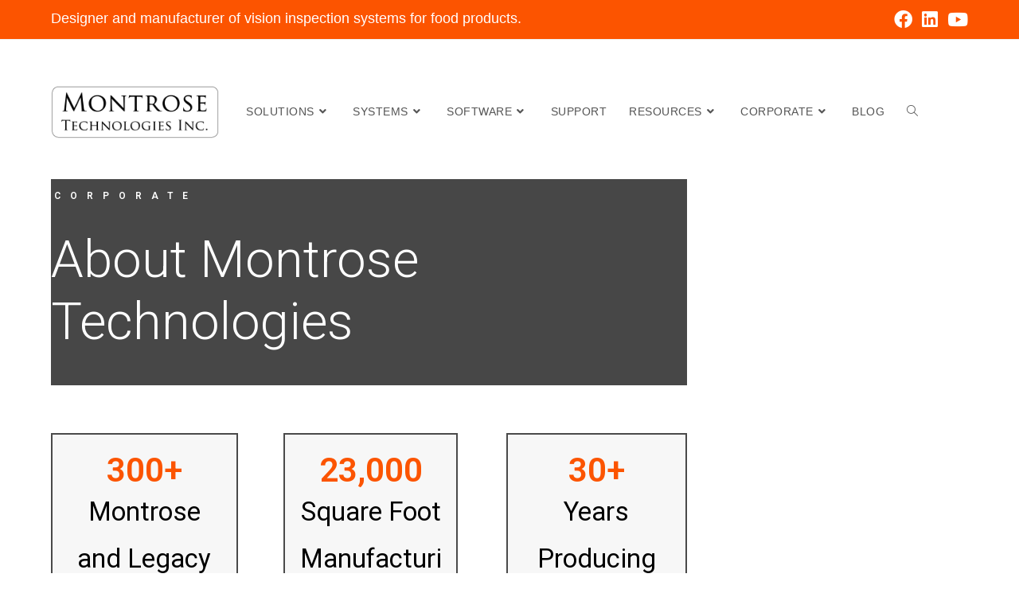

--- FILE ---
content_type: text/html; charset=UTF-8
request_url: https://qualivision.com/corporate/new-montrose-systems/
body_size: 25612
content:
<!DOCTYPE html>
<html class="html" lang="en-US">
<head><meta charset="UTF-8"><script>if(navigator.userAgent.match(/MSIE|Internet Explorer/i)||navigator.userAgent.match(/Trident\/7\..*?rv:11/i)){var href=document.location.href;if(!href.match(/[?&]nowprocket/)){if(href.indexOf("?")==-1){if(href.indexOf("#")==-1){document.location.href=href+"?nowprocket=1"}else{document.location.href=href.replace("#","?nowprocket=1#")}}else{if(href.indexOf("#")==-1){document.location.href=href+"&nowprocket=1"}else{document.location.href=href.replace("#","&nowprocket=1#")}}}}</script><script>(()=>{class RocketLazyLoadScripts{constructor(){this.v="2.0.4",this.userEvents=["keydown","keyup","mousedown","mouseup","mousemove","mouseover","mouseout","touchmove","touchstart","touchend","touchcancel","wheel","click","dblclick","input"],this.attributeEvents=["onblur","onclick","oncontextmenu","ondblclick","onfocus","onmousedown","onmouseenter","onmouseleave","onmousemove","onmouseout","onmouseover","onmouseup","onmousewheel","onscroll","onsubmit"]}async t(){this.i(),this.o(),/iP(ad|hone)/.test(navigator.userAgent)&&this.h(),this.u(),this.l(this),this.m(),this.k(this),this.p(this),this._(),await Promise.all([this.R(),this.L()]),this.lastBreath=Date.now(),this.S(this),this.P(),this.D(),this.O(),this.M(),await this.C(this.delayedScripts.normal),await this.C(this.delayedScripts.defer),await this.C(this.delayedScripts.async),await this.T(),await this.F(),await this.j(),await this.A(),window.dispatchEvent(new Event("rocket-allScriptsLoaded")),this.everythingLoaded=!0,this.lastTouchEnd&&await new Promise(t=>setTimeout(t,500-Date.now()+this.lastTouchEnd)),this.I(),this.H(),this.U(),this.W()}i(){this.CSPIssue=sessionStorage.getItem("rocketCSPIssue"),document.addEventListener("securitypolicyviolation",t=>{this.CSPIssue||"script-src-elem"!==t.violatedDirective||"data"!==t.blockedURI||(this.CSPIssue=!0,sessionStorage.setItem("rocketCSPIssue",!0))},{isRocket:!0})}o(){window.addEventListener("pageshow",t=>{this.persisted=t.persisted,this.realWindowLoadedFired=!0},{isRocket:!0}),window.addEventListener("pagehide",()=>{this.onFirstUserAction=null},{isRocket:!0})}h(){let t;function e(e){t=e}window.addEventListener("touchstart",e,{isRocket:!0}),window.addEventListener("touchend",function i(o){o.changedTouches[0]&&t.changedTouches[0]&&Math.abs(o.changedTouches[0].pageX-t.changedTouches[0].pageX)<10&&Math.abs(o.changedTouches[0].pageY-t.changedTouches[0].pageY)<10&&o.timeStamp-t.timeStamp<200&&(window.removeEventListener("touchstart",e,{isRocket:!0}),window.removeEventListener("touchend",i,{isRocket:!0}),"INPUT"===o.target.tagName&&"text"===o.target.type||(o.target.dispatchEvent(new TouchEvent("touchend",{target:o.target,bubbles:!0})),o.target.dispatchEvent(new MouseEvent("mouseover",{target:o.target,bubbles:!0})),o.target.dispatchEvent(new PointerEvent("click",{target:o.target,bubbles:!0,cancelable:!0,detail:1,clientX:o.changedTouches[0].clientX,clientY:o.changedTouches[0].clientY})),event.preventDefault()))},{isRocket:!0})}q(t){this.userActionTriggered||("mousemove"!==t.type||this.firstMousemoveIgnored?"keyup"===t.type||"mouseover"===t.type||"mouseout"===t.type||(this.userActionTriggered=!0,this.onFirstUserAction&&this.onFirstUserAction()):this.firstMousemoveIgnored=!0),"click"===t.type&&t.preventDefault(),t.stopPropagation(),t.stopImmediatePropagation(),"touchstart"===this.lastEvent&&"touchend"===t.type&&(this.lastTouchEnd=Date.now()),"click"===t.type&&(this.lastTouchEnd=0),this.lastEvent=t.type,t.composedPath&&t.composedPath()[0].getRootNode()instanceof ShadowRoot&&(t.rocketTarget=t.composedPath()[0]),this.savedUserEvents.push(t)}u(){this.savedUserEvents=[],this.userEventHandler=this.q.bind(this),this.userEvents.forEach(t=>window.addEventListener(t,this.userEventHandler,{passive:!1,isRocket:!0})),document.addEventListener("visibilitychange",this.userEventHandler,{isRocket:!0})}U(){this.userEvents.forEach(t=>window.removeEventListener(t,this.userEventHandler,{passive:!1,isRocket:!0})),document.removeEventListener("visibilitychange",this.userEventHandler,{isRocket:!0}),this.savedUserEvents.forEach(t=>{(t.rocketTarget||t.target).dispatchEvent(new window[t.constructor.name](t.type,t))})}m(){const t="return false",e=Array.from(this.attributeEvents,t=>"data-rocket-"+t),i="["+this.attributeEvents.join("],[")+"]",o="[data-rocket-"+this.attributeEvents.join("],[data-rocket-")+"]",s=(e,i,o)=>{o&&o!==t&&(e.setAttribute("data-rocket-"+i,o),e["rocket"+i]=new Function("event",o),e.setAttribute(i,t))};new MutationObserver(t=>{for(const n of t)"attributes"===n.type&&(n.attributeName.startsWith("data-rocket-")||this.everythingLoaded?n.attributeName.startsWith("data-rocket-")&&this.everythingLoaded&&this.N(n.target,n.attributeName.substring(12)):s(n.target,n.attributeName,n.target.getAttribute(n.attributeName))),"childList"===n.type&&n.addedNodes.forEach(t=>{if(t.nodeType===Node.ELEMENT_NODE)if(this.everythingLoaded)for(const i of[t,...t.querySelectorAll(o)])for(const t of i.getAttributeNames())e.includes(t)&&this.N(i,t.substring(12));else for(const e of[t,...t.querySelectorAll(i)])for(const t of e.getAttributeNames())this.attributeEvents.includes(t)&&s(e,t,e.getAttribute(t))})}).observe(document,{subtree:!0,childList:!0,attributeFilter:[...this.attributeEvents,...e]})}I(){this.attributeEvents.forEach(t=>{document.querySelectorAll("[data-rocket-"+t+"]").forEach(e=>{this.N(e,t)})})}N(t,e){const i=t.getAttribute("data-rocket-"+e);i&&(t.setAttribute(e,i),t.removeAttribute("data-rocket-"+e))}k(t){Object.defineProperty(HTMLElement.prototype,"onclick",{get(){return this.rocketonclick||null},set(e){this.rocketonclick=e,this.setAttribute(t.everythingLoaded?"onclick":"data-rocket-onclick","this.rocketonclick(event)")}})}S(t){function e(e,i){let o=e[i];e[i]=null,Object.defineProperty(e,i,{get:()=>o,set(s){t.everythingLoaded?o=s:e["rocket"+i]=o=s}})}e(document,"onreadystatechange"),e(window,"onload"),e(window,"onpageshow");try{Object.defineProperty(document,"readyState",{get:()=>t.rocketReadyState,set(e){t.rocketReadyState=e},configurable:!0}),document.readyState="loading"}catch(t){console.log("WPRocket DJE readyState conflict, bypassing")}}l(t){this.originalAddEventListener=EventTarget.prototype.addEventListener,this.originalRemoveEventListener=EventTarget.prototype.removeEventListener,this.savedEventListeners=[],EventTarget.prototype.addEventListener=function(e,i,o){o&&o.isRocket||!t.B(e,this)&&!t.userEvents.includes(e)||t.B(e,this)&&!t.userActionTriggered||e.startsWith("rocket-")||t.everythingLoaded?t.originalAddEventListener.call(this,e,i,o):(t.savedEventListeners.push({target:this,remove:!1,type:e,func:i,options:o}),"mouseenter"!==e&&"mouseleave"!==e||t.originalAddEventListener.call(this,e,t.savedUserEvents.push,o))},EventTarget.prototype.removeEventListener=function(e,i,o){o&&o.isRocket||!t.B(e,this)&&!t.userEvents.includes(e)||t.B(e,this)&&!t.userActionTriggered||e.startsWith("rocket-")||t.everythingLoaded?t.originalRemoveEventListener.call(this,e,i,o):t.savedEventListeners.push({target:this,remove:!0,type:e,func:i,options:o})}}J(t,e){this.savedEventListeners=this.savedEventListeners.filter(i=>{let o=i.type,s=i.target||window;return e!==o||t!==s||(this.B(o,s)&&(i.type="rocket-"+o),this.$(i),!1)})}H(){EventTarget.prototype.addEventListener=this.originalAddEventListener,EventTarget.prototype.removeEventListener=this.originalRemoveEventListener,this.savedEventListeners.forEach(t=>this.$(t))}$(t){t.remove?this.originalRemoveEventListener.call(t.target,t.type,t.func,t.options):this.originalAddEventListener.call(t.target,t.type,t.func,t.options)}p(t){let e;function i(e){return t.everythingLoaded?e:e.split(" ").map(t=>"load"===t||t.startsWith("load.")?"rocket-jquery-load":t).join(" ")}function o(o){function s(e){const s=o.fn[e];o.fn[e]=o.fn.init.prototype[e]=function(){return this[0]===window&&t.userActionTriggered&&("string"==typeof arguments[0]||arguments[0]instanceof String?arguments[0]=i(arguments[0]):"object"==typeof arguments[0]&&Object.keys(arguments[0]).forEach(t=>{const e=arguments[0][t];delete arguments[0][t],arguments[0][i(t)]=e})),s.apply(this,arguments),this}}if(o&&o.fn&&!t.allJQueries.includes(o)){const e={DOMContentLoaded:[],"rocket-DOMContentLoaded":[]};for(const t in e)document.addEventListener(t,()=>{e[t].forEach(t=>t())},{isRocket:!0});o.fn.ready=o.fn.init.prototype.ready=function(i){function s(){parseInt(o.fn.jquery)>2?setTimeout(()=>i.bind(document)(o)):i.bind(document)(o)}return"function"==typeof i&&(t.realDomReadyFired?!t.userActionTriggered||t.fauxDomReadyFired?s():e["rocket-DOMContentLoaded"].push(s):e.DOMContentLoaded.push(s)),o([])},s("on"),s("one"),s("off"),t.allJQueries.push(o)}e=o}t.allJQueries=[],o(window.jQuery),Object.defineProperty(window,"jQuery",{get:()=>e,set(t){o(t)}})}P(){const t=new Map;document.write=document.writeln=function(e){const i=document.currentScript,o=document.createRange(),s=i.parentElement;let n=t.get(i);void 0===n&&(n=i.nextSibling,t.set(i,n));const c=document.createDocumentFragment();o.setStart(c,0),c.appendChild(o.createContextualFragment(e)),s.insertBefore(c,n)}}async R(){return new Promise(t=>{this.userActionTriggered?t():this.onFirstUserAction=t})}async L(){return new Promise(t=>{document.addEventListener("DOMContentLoaded",()=>{this.realDomReadyFired=!0,t()},{isRocket:!0})})}async j(){return this.realWindowLoadedFired?Promise.resolve():new Promise(t=>{window.addEventListener("load",t,{isRocket:!0})})}M(){this.pendingScripts=[];this.scriptsMutationObserver=new MutationObserver(t=>{for(const e of t)e.addedNodes.forEach(t=>{"SCRIPT"!==t.tagName||t.noModule||t.isWPRocket||this.pendingScripts.push({script:t,promise:new Promise(e=>{const i=()=>{const i=this.pendingScripts.findIndex(e=>e.script===t);i>=0&&this.pendingScripts.splice(i,1),e()};t.addEventListener("load",i,{isRocket:!0}),t.addEventListener("error",i,{isRocket:!0}),setTimeout(i,1e3)})})})}),this.scriptsMutationObserver.observe(document,{childList:!0,subtree:!0})}async F(){await this.X(),this.pendingScripts.length?(await this.pendingScripts[0].promise,await this.F()):this.scriptsMutationObserver.disconnect()}D(){this.delayedScripts={normal:[],async:[],defer:[]},document.querySelectorAll("script[type$=rocketlazyloadscript]").forEach(t=>{t.hasAttribute("data-rocket-src")?t.hasAttribute("async")&&!1!==t.async?this.delayedScripts.async.push(t):t.hasAttribute("defer")&&!1!==t.defer||"module"===t.getAttribute("data-rocket-type")?this.delayedScripts.defer.push(t):this.delayedScripts.normal.push(t):this.delayedScripts.normal.push(t)})}async _(){await this.L();let t=[];document.querySelectorAll("script[type$=rocketlazyloadscript][data-rocket-src]").forEach(e=>{let i=e.getAttribute("data-rocket-src");if(i&&!i.startsWith("data:")){i.startsWith("//")&&(i=location.protocol+i);try{const o=new URL(i).origin;o!==location.origin&&t.push({src:o,crossOrigin:e.crossOrigin||"module"===e.getAttribute("data-rocket-type")})}catch(t){}}}),t=[...new Map(t.map(t=>[JSON.stringify(t),t])).values()],this.Y(t,"preconnect")}async G(t){if(await this.K(),!0!==t.noModule||!("noModule"in HTMLScriptElement.prototype))return new Promise(e=>{let i;function o(){(i||t).setAttribute("data-rocket-status","executed"),e()}try{if(navigator.userAgent.includes("Firefox/")||""===navigator.vendor||this.CSPIssue)i=document.createElement("script"),[...t.attributes].forEach(t=>{let e=t.nodeName;"type"!==e&&("data-rocket-type"===e&&(e="type"),"data-rocket-src"===e&&(e="src"),i.setAttribute(e,t.nodeValue))}),t.text&&(i.text=t.text),t.nonce&&(i.nonce=t.nonce),i.hasAttribute("src")?(i.addEventListener("load",o,{isRocket:!0}),i.addEventListener("error",()=>{i.setAttribute("data-rocket-status","failed-network"),e()},{isRocket:!0}),setTimeout(()=>{i.isConnected||e()},1)):(i.text=t.text,o()),i.isWPRocket=!0,t.parentNode.replaceChild(i,t);else{const i=t.getAttribute("data-rocket-type"),s=t.getAttribute("data-rocket-src");i?(t.type=i,t.removeAttribute("data-rocket-type")):t.removeAttribute("type"),t.addEventListener("load",o,{isRocket:!0}),t.addEventListener("error",i=>{this.CSPIssue&&i.target.src.startsWith("data:")?(console.log("WPRocket: CSP fallback activated"),t.removeAttribute("src"),this.G(t).then(e)):(t.setAttribute("data-rocket-status","failed-network"),e())},{isRocket:!0}),s?(t.fetchPriority="high",t.removeAttribute("data-rocket-src"),t.src=s):t.src="data:text/javascript;base64,"+window.btoa(unescape(encodeURIComponent(t.text)))}}catch(i){t.setAttribute("data-rocket-status","failed-transform"),e()}});t.setAttribute("data-rocket-status","skipped")}async C(t){const e=t.shift();return e?(e.isConnected&&await this.G(e),this.C(t)):Promise.resolve()}O(){this.Y([...this.delayedScripts.normal,...this.delayedScripts.defer,...this.delayedScripts.async],"preload")}Y(t,e){this.trash=this.trash||[];let i=!0;var o=document.createDocumentFragment();t.forEach(t=>{const s=t.getAttribute&&t.getAttribute("data-rocket-src")||t.src;if(s&&!s.startsWith("data:")){const n=document.createElement("link");n.href=s,n.rel=e,"preconnect"!==e&&(n.as="script",n.fetchPriority=i?"high":"low"),t.getAttribute&&"module"===t.getAttribute("data-rocket-type")&&(n.crossOrigin=!0),t.crossOrigin&&(n.crossOrigin=t.crossOrigin),t.integrity&&(n.integrity=t.integrity),t.nonce&&(n.nonce=t.nonce),o.appendChild(n),this.trash.push(n),i=!1}}),document.head.appendChild(o)}W(){this.trash.forEach(t=>t.remove())}async T(){try{document.readyState="interactive"}catch(t){}this.fauxDomReadyFired=!0;try{await this.K(),this.J(document,"readystatechange"),document.dispatchEvent(new Event("rocket-readystatechange")),await this.K(),document.rocketonreadystatechange&&document.rocketonreadystatechange(),await this.K(),this.J(document,"DOMContentLoaded"),document.dispatchEvent(new Event("rocket-DOMContentLoaded")),await this.K(),this.J(window,"DOMContentLoaded"),window.dispatchEvent(new Event("rocket-DOMContentLoaded"))}catch(t){console.error(t)}}async A(){try{document.readyState="complete"}catch(t){}try{await this.K(),this.J(document,"readystatechange"),document.dispatchEvent(new Event("rocket-readystatechange")),await this.K(),document.rocketonreadystatechange&&document.rocketonreadystatechange(),await this.K(),this.J(window,"load"),window.dispatchEvent(new Event("rocket-load")),await this.K(),window.rocketonload&&window.rocketonload(),await this.K(),this.allJQueries.forEach(t=>t(window).trigger("rocket-jquery-load")),await this.K(),this.J(window,"pageshow");const t=new Event("rocket-pageshow");t.persisted=this.persisted,window.dispatchEvent(t),await this.K(),window.rocketonpageshow&&window.rocketonpageshow({persisted:this.persisted})}catch(t){console.error(t)}}async K(){Date.now()-this.lastBreath>45&&(await this.X(),this.lastBreath=Date.now())}async X(){return document.hidden?new Promise(t=>setTimeout(t)):new Promise(t=>requestAnimationFrame(t))}B(t,e){return e===document&&"readystatechange"===t||(e===document&&"DOMContentLoaded"===t||(e===window&&"DOMContentLoaded"===t||(e===window&&"load"===t||e===window&&"pageshow"===t)))}static run(){(new RocketLazyLoadScripts).t()}}RocketLazyLoadScripts.run()})();</script>
	
	<link rel="profile" href="https://gmpg.org/xfn/11">

	<meta name='robots' content='index, follow, max-image-preview:large, max-snippet:-1, max-video-preview:-1' />
<meta name="viewport" content="width=device-width, initial-scale=1">
	<!-- This site is optimized with the Yoast SEO plugin v24.3 - https://yoast.com/wordpress/plugins/seo/ -->
	<title>ABOUT MONTROSE TECHNOLOGIES - Montrose Technologies Inc.</title>
<link data-rocket-preload as="style" href="https://fonts.googleapis.com/css?family=Roboto%3A100%2C100italic%2C200%2C200italic%2C300%2C300italic%2C400%2C400italic%2C500%2C500italic%2C600%2C600italic%2C700%2C700italic%2C800%2C800italic%2C900%2C900italic%7CRoboto%20Slab%3A100%2C100italic%2C200%2C200italic%2C300%2C300italic%2C400%2C400italic%2C500%2C500italic%2C600%2C600italic%2C700%2C700italic%2C800%2C800italic%2C900%2C900italic&#038;display=swap" rel="preload">
<link href="https://fonts.googleapis.com/css?family=Roboto%3A100%2C100italic%2C200%2C200italic%2C300%2C300italic%2C400%2C400italic%2C500%2C500italic%2C600%2C600italic%2C700%2C700italic%2C800%2C800italic%2C900%2C900italic%7CRoboto%20Slab%3A100%2C100italic%2C200%2C200italic%2C300%2C300italic%2C400%2C400italic%2C500%2C500italic%2C600%2C600italic%2C700%2C700italic%2C800%2C800italic%2C900%2C900italic&#038;display=swap" media="print" onload="this.media=&#039;all&#039;" rel="stylesheet">
<noscript><link rel="stylesheet" href="https://fonts.googleapis.com/css?family=Roboto%3A100%2C100italic%2C200%2C200italic%2C300%2C300italic%2C400%2C400italic%2C500%2C500italic%2C600%2C600italic%2C700%2C700italic%2C800%2C800italic%2C900%2C900italic%7CRoboto%20Slab%3A100%2C100italic%2C200%2C200italic%2C300%2C300italic%2C400%2C400italic%2C500%2C500italic%2C600%2C600italic%2C700%2C700italic%2C800%2C800italic%2C900%2C900italic&#038;display=swap"></noscript>
	<meta name="description" content="Montrose systems provide customers with solutions that reduce operating costs, improve product quality, and generate critical production data." />
	<link rel="canonical" href="https://snap-qc.com/corporate/new-montrose-systems/" />
	<meta property="og:locale" content="en_US" />
	<meta property="og:type" content="article" />
	<meta property="og:title" content="ABOUT MONTROSE TECHNOLOGIES - Montrose Technologies Inc." />
	<meta property="og:description" content="Montrose systems provide customers with solutions that reduce operating costs, improve product quality, and generate critical production data." />
	<meta property="og:url" content="https://snap-qc.com/corporate/new-montrose-systems/" />
	<meta property="og:site_name" content="Montrose Technologies Inc." />
	<meta property="article:publisher" content="https://www.facebook.com/Montrose-Technologies-Inc-119689369938652" />
	<meta property="article:modified_time" content="2023-08-25T17:35:08+00:00" />
	<meta name="twitter:card" content="summary_large_image" />
	<meta name="twitter:label1" content="Est. reading time" />
	<meta name="twitter:data1" content="4 minutes" />
	<script type="application/ld+json" class="yoast-schema-graph">{"@context":"https://schema.org","@graph":[{"@type":"WebPage","@id":"https://snap-qc.com/corporate/new-montrose-systems/","url":"https://snap-qc.com/corporate/new-montrose-systems/","name":"ABOUT MONTROSE TECHNOLOGIES - Montrose Technologies Inc.","isPartOf":{"@id":"https://snap-qc.com/#website"},"datePublished":"2021-06-04T16:36:31+00:00","dateModified":"2023-08-25T17:35:08+00:00","description":"Montrose systems provide customers with solutions that reduce operating costs, improve product quality, and generate critical production data.","breadcrumb":{"@id":"https://snap-qc.com/corporate/new-montrose-systems/#breadcrumb"},"inLanguage":"en-US","potentialAction":[{"@type":"ReadAction","target":["https://snap-qc.com/corporate/new-montrose-systems/"]}]},{"@type":"BreadcrumbList","@id":"https://snap-qc.com/corporate/new-montrose-systems/#breadcrumb","itemListElement":[{"@type":"ListItem","position":1,"name":"Home","item":"https://snap-qc.com/"},{"@type":"ListItem","position":2,"name":"CORPORATE","item":"https://snap-qc.com/corporate/"},{"@type":"ListItem","position":3,"name":"ABOUT MONTROSE TECHNOLOGIES"}]},{"@type":"WebSite","@id":"https://snap-qc.com/#website","url":"https://snap-qc.com/","name":"Montrose Technologies Inc.","description":"Vision inspection for food production.","publisher":{"@id":"https://snap-qc.com/#organization"},"potentialAction":[{"@type":"SearchAction","target":{"@type":"EntryPoint","urlTemplate":"https://snap-qc.com/?s={search_term_string}"},"query-input":{"@type":"PropertyValueSpecification","valueRequired":true,"valueName":"search_term_string"}}],"inLanguage":"en-US"},{"@type":"Organization","@id":"https://snap-qc.com/#organization","name":"Montrose Technologies","url":"https://snap-qc.com/","logo":{"@type":"ImageObject","inLanguage":"en-US","@id":"https://snap-qc.com/#/schema/logo/image/","url":"/wp-content/uploads/2021/06/cropped-MontroseTechnologiesInc_2-line-logo_smooth-reg_600dpi.png","contentUrl":"/wp-content/uploads/2021/06/cropped-MontroseTechnologiesInc_2-line-logo_smooth-reg_600dpi.png","width":1032,"height":328,"caption":"Montrose Technologies"},"image":{"@id":"https://snap-qc.com/#/schema/logo/image/"},"sameAs":["https://www.facebook.com/Montrose-Technologies-Inc-119689369938652","https://www.linkedin.com/company/5497096/admin/","https://www.youtube.com/channel/UC8VnOZ1Vg8J6VIpTqQ8qvCg"]}]}</script>
	<!-- / Yoast SEO plugin. -->


<link href='https://fonts.gstatic.com' crossorigin rel='preconnect' />
<link rel="alternate" type="application/rss+xml" title="Montrose Technologies Inc. &raquo; Feed" href="https://qualivision.com/feed/" />
<link rel="alternate" type="application/rss+xml" title="Montrose Technologies Inc. &raquo; Comments Feed" href="https://qualivision.com/comments/feed/" />
		<!-- This site uses the Google Analytics by MonsterInsights plugin v9.9.0 - Using Analytics tracking - https://www.monsterinsights.com/ -->
							<script type="rocketlazyloadscript" data-rocket-src="//www.googletagmanager.com/gtag/js?id=G-LLVTQ9NCF4"  data-cfasync="false" data-wpfc-render="false" async></script>
			<script type="rocketlazyloadscript" data-cfasync="false" data-wpfc-render="false">
				var mi_version = '9.9.0';
				var mi_track_user = true;
				var mi_no_track_reason = '';
								var MonsterInsightsDefaultLocations = {"page_location":"https:\/\/qualivision.com\/corporate\/new-montrose-systems\/"};
								if ( typeof MonsterInsightsPrivacyGuardFilter === 'function' ) {
					var MonsterInsightsLocations = (typeof MonsterInsightsExcludeQuery === 'object') ? MonsterInsightsPrivacyGuardFilter( MonsterInsightsExcludeQuery ) : MonsterInsightsPrivacyGuardFilter( MonsterInsightsDefaultLocations );
				} else {
					var MonsterInsightsLocations = (typeof MonsterInsightsExcludeQuery === 'object') ? MonsterInsightsExcludeQuery : MonsterInsightsDefaultLocations;
				}

								var disableStrs = [
										'ga-disable-G-LLVTQ9NCF4',
									];

				/* Function to detect opted out users */
				function __gtagTrackerIsOptedOut() {
					for (var index = 0; index < disableStrs.length; index++) {
						if (document.cookie.indexOf(disableStrs[index] + '=true') > -1) {
							return true;
						}
					}

					return false;
				}

				/* Disable tracking if the opt-out cookie exists. */
				if (__gtagTrackerIsOptedOut()) {
					for (var index = 0; index < disableStrs.length; index++) {
						window[disableStrs[index]] = true;
					}
				}

				/* Opt-out function */
				function __gtagTrackerOptout() {
					for (var index = 0; index < disableStrs.length; index++) {
						document.cookie = disableStrs[index] + '=true; expires=Thu, 31 Dec 2099 23:59:59 UTC; path=/';
						window[disableStrs[index]] = true;
					}
				}

				if ('undefined' === typeof gaOptout) {
					function gaOptout() {
						__gtagTrackerOptout();
					}
				}
								window.dataLayer = window.dataLayer || [];

				window.MonsterInsightsDualTracker = {
					helpers: {},
					trackers: {},
				};
				if (mi_track_user) {
					function __gtagDataLayer() {
						dataLayer.push(arguments);
					}

					function __gtagTracker(type, name, parameters) {
						if (!parameters) {
							parameters = {};
						}

						if (parameters.send_to) {
							__gtagDataLayer.apply(null, arguments);
							return;
						}

						if (type === 'event') {
														parameters.send_to = monsterinsights_frontend.v4_id;
							var hookName = name;
							if (typeof parameters['event_category'] !== 'undefined') {
								hookName = parameters['event_category'] + ':' + name;
							}

							if (typeof MonsterInsightsDualTracker.trackers[hookName] !== 'undefined') {
								MonsterInsightsDualTracker.trackers[hookName](parameters);
							} else {
								__gtagDataLayer('event', name, parameters);
							}
							
						} else {
							__gtagDataLayer.apply(null, arguments);
						}
					}

					__gtagTracker('js', new Date());
					__gtagTracker('set', {
						'developer_id.dZGIzZG': true,
											});
					if ( MonsterInsightsLocations.page_location ) {
						__gtagTracker('set', MonsterInsightsLocations);
					}
										__gtagTracker('config', 'G-LLVTQ9NCF4', {"forceSSL":"true","link_attribution":"true"} );
										window.gtag = __gtagTracker;										(function () {
						/* https://developers.google.com/analytics/devguides/collection/analyticsjs/ */
						/* ga and __gaTracker compatibility shim. */
						var noopfn = function () {
							return null;
						};
						var newtracker = function () {
							return new Tracker();
						};
						var Tracker = function () {
							return null;
						};
						var p = Tracker.prototype;
						p.get = noopfn;
						p.set = noopfn;
						p.send = function () {
							var args = Array.prototype.slice.call(arguments);
							args.unshift('send');
							__gaTracker.apply(null, args);
						};
						var __gaTracker = function () {
							var len = arguments.length;
							if (len === 0) {
								return;
							}
							var f = arguments[len - 1];
							if (typeof f !== 'object' || f === null || typeof f.hitCallback !== 'function') {
								if ('send' === arguments[0]) {
									var hitConverted, hitObject = false, action;
									if ('event' === arguments[1]) {
										if ('undefined' !== typeof arguments[3]) {
											hitObject = {
												'eventAction': arguments[3],
												'eventCategory': arguments[2],
												'eventLabel': arguments[4],
												'value': arguments[5] ? arguments[5] : 1,
											}
										}
									}
									if ('pageview' === arguments[1]) {
										if ('undefined' !== typeof arguments[2]) {
											hitObject = {
												'eventAction': 'page_view',
												'page_path': arguments[2],
											}
										}
									}
									if (typeof arguments[2] === 'object') {
										hitObject = arguments[2];
									}
									if (typeof arguments[5] === 'object') {
										Object.assign(hitObject, arguments[5]);
									}
									if ('undefined' !== typeof arguments[1].hitType) {
										hitObject = arguments[1];
										if ('pageview' === hitObject.hitType) {
											hitObject.eventAction = 'page_view';
										}
									}
									if (hitObject) {
										action = 'timing' === arguments[1].hitType ? 'timing_complete' : hitObject.eventAction;
										hitConverted = mapArgs(hitObject);
										__gtagTracker('event', action, hitConverted);
									}
								}
								return;
							}

							function mapArgs(args) {
								var arg, hit = {};
								var gaMap = {
									'eventCategory': 'event_category',
									'eventAction': 'event_action',
									'eventLabel': 'event_label',
									'eventValue': 'event_value',
									'nonInteraction': 'non_interaction',
									'timingCategory': 'event_category',
									'timingVar': 'name',
									'timingValue': 'value',
									'timingLabel': 'event_label',
									'page': 'page_path',
									'location': 'page_location',
									'title': 'page_title',
									'referrer' : 'page_referrer',
								};
								for (arg in args) {
																		if (!(!args.hasOwnProperty(arg) || !gaMap.hasOwnProperty(arg))) {
										hit[gaMap[arg]] = args[arg];
									} else {
										hit[arg] = args[arg];
									}
								}
								return hit;
							}

							try {
								f.hitCallback();
							} catch (ex) {
							}
						};
						__gaTracker.create = newtracker;
						__gaTracker.getByName = newtracker;
						__gaTracker.getAll = function () {
							return [];
						};
						__gaTracker.remove = noopfn;
						__gaTracker.loaded = true;
						window['__gaTracker'] = __gaTracker;
					})();
									} else {
										console.log("");
					(function () {
						function __gtagTracker() {
							return null;
						}

						window['__gtagTracker'] = __gtagTracker;
						window['gtag'] = __gtagTracker;
					})();
									}
			</script>
			
							<!-- / Google Analytics by MonsterInsights -->
		<style id='wp-emoji-styles-inline-css'>

	img.wp-smiley, img.emoji {
		display: inline !important;
		border: none !important;
		box-shadow: none !important;
		height: 1em !important;
		width: 1em !important;
		margin: 0 0.07em !important;
		vertical-align: -0.1em !important;
		background: none !important;
		padding: 0 !important;
	}
</style>
<style id='classic-theme-styles-inline-css'>
/*! This file is auto-generated */
.wp-block-button__link{color:#fff;background-color:#32373c;border-radius:9999px;box-shadow:none;text-decoration:none;padding:calc(.667em + 2px) calc(1.333em + 2px);font-size:1.125em}.wp-block-file__button{background:#32373c;color:#fff;text-decoration:none}
</style>
<style id='global-styles-inline-css'>
body{--wp--preset--color--black: #000000;--wp--preset--color--cyan-bluish-gray: #abb8c3;--wp--preset--color--white: #ffffff;--wp--preset--color--pale-pink: #f78da7;--wp--preset--color--vivid-red: #cf2e2e;--wp--preset--color--luminous-vivid-orange: #ff6900;--wp--preset--color--luminous-vivid-amber: #fcb900;--wp--preset--color--light-green-cyan: #7bdcb5;--wp--preset--color--vivid-green-cyan: #00d084;--wp--preset--color--pale-cyan-blue: #8ed1fc;--wp--preset--color--vivid-cyan-blue: #0693e3;--wp--preset--color--vivid-purple: #9b51e0;--wp--preset--gradient--vivid-cyan-blue-to-vivid-purple: linear-gradient(135deg,rgba(6,147,227,1) 0%,rgb(155,81,224) 100%);--wp--preset--gradient--light-green-cyan-to-vivid-green-cyan: linear-gradient(135deg,rgb(122,220,180) 0%,rgb(0,208,130) 100%);--wp--preset--gradient--luminous-vivid-amber-to-luminous-vivid-orange: linear-gradient(135deg,rgba(252,185,0,1) 0%,rgba(255,105,0,1) 100%);--wp--preset--gradient--luminous-vivid-orange-to-vivid-red: linear-gradient(135deg,rgba(255,105,0,1) 0%,rgb(207,46,46) 100%);--wp--preset--gradient--very-light-gray-to-cyan-bluish-gray: linear-gradient(135deg,rgb(238,238,238) 0%,rgb(169,184,195) 100%);--wp--preset--gradient--cool-to-warm-spectrum: linear-gradient(135deg,rgb(74,234,220) 0%,rgb(151,120,209) 20%,rgb(207,42,186) 40%,rgb(238,44,130) 60%,rgb(251,105,98) 80%,rgb(254,248,76) 100%);--wp--preset--gradient--blush-light-purple: linear-gradient(135deg,rgb(255,206,236) 0%,rgb(152,150,240) 100%);--wp--preset--gradient--blush-bordeaux: linear-gradient(135deg,rgb(254,205,165) 0%,rgb(254,45,45) 50%,rgb(107,0,62) 100%);--wp--preset--gradient--luminous-dusk: linear-gradient(135deg,rgb(255,203,112) 0%,rgb(199,81,192) 50%,rgb(65,88,208) 100%);--wp--preset--gradient--pale-ocean: linear-gradient(135deg,rgb(255,245,203) 0%,rgb(182,227,212) 50%,rgb(51,167,181) 100%);--wp--preset--gradient--electric-grass: linear-gradient(135deg,rgb(202,248,128) 0%,rgb(113,206,126) 100%);--wp--preset--gradient--midnight: linear-gradient(135deg,rgb(2,3,129) 0%,rgb(40,116,252) 100%);--wp--preset--font-size--small: 13px;--wp--preset--font-size--medium: 20px;--wp--preset--font-size--large: 36px;--wp--preset--font-size--x-large: 42px;--wp--preset--spacing--20: 0.44rem;--wp--preset--spacing--30: 0.67rem;--wp--preset--spacing--40: 1rem;--wp--preset--spacing--50: 1.5rem;--wp--preset--spacing--60: 2.25rem;--wp--preset--spacing--70: 3.38rem;--wp--preset--spacing--80: 5.06rem;--wp--preset--shadow--natural: 6px 6px 9px rgba(0, 0, 0, 0.2);--wp--preset--shadow--deep: 12px 12px 50px rgba(0, 0, 0, 0.4);--wp--preset--shadow--sharp: 6px 6px 0px rgba(0, 0, 0, 0.2);--wp--preset--shadow--outlined: 6px 6px 0px -3px rgba(255, 255, 255, 1), 6px 6px rgba(0, 0, 0, 1);--wp--preset--shadow--crisp: 6px 6px 0px rgba(0, 0, 0, 1);}:where(.is-layout-flex){gap: 0.5em;}:where(.is-layout-grid){gap: 0.5em;}body .is-layout-flex{display: flex;}body .is-layout-flex{flex-wrap: wrap;align-items: center;}body .is-layout-flex > *{margin: 0;}body .is-layout-grid{display: grid;}body .is-layout-grid > *{margin: 0;}:where(.wp-block-columns.is-layout-flex){gap: 2em;}:where(.wp-block-columns.is-layout-grid){gap: 2em;}:where(.wp-block-post-template.is-layout-flex){gap: 1.25em;}:where(.wp-block-post-template.is-layout-grid){gap: 1.25em;}.has-black-color{color: var(--wp--preset--color--black) !important;}.has-cyan-bluish-gray-color{color: var(--wp--preset--color--cyan-bluish-gray) !important;}.has-white-color{color: var(--wp--preset--color--white) !important;}.has-pale-pink-color{color: var(--wp--preset--color--pale-pink) !important;}.has-vivid-red-color{color: var(--wp--preset--color--vivid-red) !important;}.has-luminous-vivid-orange-color{color: var(--wp--preset--color--luminous-vivid-orange) !important;}.has-luminous-vivid-amber-color{color: var(--wp--preset--color--luminous-vivid-amber) !important;}.has-light-green-cyan-color{color: var(--wp--preset--color--light-green-cyan) !important;}.has-vivid-green-cyan-color{color: var(--wp--preset--color--vivid-green-cyan) !important;}.has-pale-cyan-blue-color{color: var(--wp--preset--color--pale-cyan-blue) !important;}.has-vivid-cyan-blue-color{color: var(--wp--preset--color--vivid-cyan-blue) !important;}.has-vivid-purple-color{color: var(--wp--preset--color--vivid-purple) !important;}.has-black-background-color{background-color: var(--wp--preset--color--black) !important;}.has-cyan-bluish-gray-background-color{background-color: var(--wp--preset--color--cyan-bluish-gray) !important;}.has-white-background-color{background-color: var(--wp--preset--color--white) !important;}.has-pale-pink-background-color{background-color: var(--wp--preset--color--pale-pink) !important;}.has-vivid-red-background-color{background-color: var(--wp--preset--color--vivid-red) !important;}.has-luminous-vivid-orange-background-color{background-color: var(--wp--preset--color--luminous-vivid-orange) !important;}.has-luminous-vivid-amber-background-color{background-color: var(--wp--preset--color--luminous-vivid-amber) !important;}.has-light-green-cyan-background-color{background-color: var(--wp--preset--color--light-green-cyan) !important;}.has-vivid-green-cyan-background-color{background-color: var(--wp--preset--color--vivid-green-cyan) !important;}.has-pale-cyan-blue-background-color{background-color: var(--wp--preset--color--pale-cyan-blue) !important;}.has-vivid-cyan-blue-background-color{background-color: var(--wp--preset--color--vivid-cyan-blue) !important;}.has-vivid-purple-background-color{background-color: var(--wp--preset--color--vivid-purple) !important;}.has-black-border-color{border-color: var(--wp--preset--color--black) !important;}.has-cyan-bluish-gray-border-color{border-color: var(--wp--preset--color--cyan-bluish-gray) !important;}.has-white-border-color{border-color: var(--wp--preset--color--white) !important;}.has-pale-pink-border-color{border-color: var(--wp--preset--color--pale-pink) !important;}.has-vivid-red-border-color{border-color: var(--wp--preset--color--vivid-red) !important;}.has-luminous-vivid-orange-border-color{border-color: var(--wp--preset--color--luminous-vivid-orange) !important;}.has-luminous-vivid-amber-border-color{border-color: var(--wp--preset--color--luminous-vivid-amber) !important;}.has-light-green-cyan-border-color{border-color: var(--wp--preset--color--light-green-cyan) !important;}.has-vivid-green-cyan-border-color{border-color: var(--wp--preset--color--vivid-green-cyan) !important;}.has-pale-cyan-blue-border-color{border-color: var(--wp--preset--color--pale-cyan-blue) !important;}.has-vivid-cyan-blue-border-color{border-color: var(--wp--preset--color--vivid-cyan-blue) !important;}.has-vivid-purple-border-color{border-color: var(--wp--preset--color--vivid-purple) !important;}.has-vivid-cyan-blue-to-vivid-purple-gradient-background{background: var(--wp--preset--gradient--vivid-cyan-blue-to-vivid-purple) !important;}.has-light-green-cyan-to-vivid-green-cyan-gradient-background{background: var(--wp--preset--gradient--light-green-cyan-to-vivid-green-cyan) !important;}.has-luminous-vivid-amber-to-luminous-vivid-orange-gradient-background{background: var(--wp--preset--gradient--luminous-vivid-amber-to-luminous-vivid-orange) !important;}.has-luminous-vivid-orange-to-vivid-red-gradient-background{background: var(--wp--preset--gradient--luminous-vivid-orange-to-vivid-red) !important;}.has-very-light-gray-to-cyan-bluish-gray-gradient-background{background: var(--wp--preset--gradient--very-light-gray-to-cyan-bluish-gray) !important;}.has-cool-to-warm-spectrum-gradient-background{background: var(--wp--preset--gradient--cool-to-warm-spectrum) !important;}.has-blush-light-purple-gradient-background{background: var(--wp--preset--gradient--blush-light-purple) !important;}.has-blush-bordeaux-gradient-background{background: var(--wp--preset--gradient--blush-bordeaux) !important;}.has-luminous-dusk-gradient-background{background: var(--wp--preset--gradient--luminous-dusk) !important;}.has-pale-ocean-gradient-background{background: var(--wp--preset--gradient--pale-ocean) !important;}.has-electric-grass-gradient-background{background: var(--wp--preset--gradient--electric-grass) !important;}.has-midnight-gradient-background{background: var(--wp--preset--gradient--midnight) !important;}.has-small-font-size{font-size: var(--wp--preset--font-size--small) !important;}.has-medium-font-size{font-size: var(--wp--preset--font-size--medium) !important;}.has-large-font-size{font-size: var(--wp--preset--font-size--large) !important;}.has-x-large-font-size{font-size: var(--wp--preset--font-size--x-large) !important;}
.wp-block-navigation a:where(:not(.wp-element-button)){color: inherit;}
:where(.wp-block-post-template.is-layout-flex){gap: 1.25em;}:where(.wp-block-post-template.is-layout-grid){gap: 1.25em;}
:where(.wp-block-columns.is-layout-flex){gap: 2em;}:where(.wp-block-columns.is-layout-grid){gap: 2em;}
.wp-block-pullquote{font-size: 1.5em;line-height: 1.6;}
</style>
<link data-minify="1" rel='stylesheet' id='font-awesome-css' href='/wp-content/cache/min/1/wp-content/themes/oceanwp/assets/fonts/fontawesome/css/all.min.css?ver=1762440971' media='all' />
<link data-minify="1" rel='stylesheet' id='simple-line-icons-css' href='/wp-content/cache/min/1/wp-content/themes/oceanwp/assets/css/third/simple-line-icons.min.css?ver=1762440971' media='all' />
<link rel='stylesheet' id='oceanwp-style-css' href='/wp-content/themes/oceanwp/assets/css/style.min.css?ver=3.4.7' media='all' />
<link data-minify="1" rel='stylesheet' id='elementor-icons-css' href='/wp-content/cache/min/1/wp-content/plugins/elementor/assets/lib/eicons/css/elementor-icons.min.css?ver=1762440972' media='all' />
<link rel='stylesheet' id='elementor-frontend-css' href='/wp-content/plugins/elementor/assets/css/frontend.min.css?ver=3.24.2' media='all' />
<link data-minify="1" rel='stylesheet' id='swiper-css' href='/wp-content/cache/min/1/wp-content/plugins/elementor/assets/lib/swiper/v8/css/swiper.min.css?ver=1762440972' media='all' />
<link rel='stylesheet' id='e-swiper-css' href='/wp-content/plugins/elementor/assets/css/conditionals/e-swiper.min.css?ver=3.24.2' media='all' />
<link rel='stylesheet' id='elementor-post-5-css' href='/wp-content/uploads/elementor/css/post-5.css?ver=1726583865' media='all' />
<link rel='stylesheet' id='elementor-pro-css' href='/wp-content/plugins/elementor-pro/assets/css/frontend.min.css?ver=3.24.1' media='all' />
<link rel='stylesheet' id='elementor-global-css' href='/wp-content/uploads/elementor/css/global.css?ver=1726583866' media='all' />
<link rel='stylesheet' id='widget-heading-css' href='/wp-content/plugins/elementor/assets/css/widget-heading.min.css?ver=3.24.2' media='all' />
<link rel='stylesheet' id='widget-spacer-css' href='/wp-content/plugins/elementor/assets/css/widget-spacer.min.css?ver=3.24.2' media='all' />
<link rel='stylesheet' id='widget-text-editor-css' href='/wp-content/plugins/elementor/assets/css/widget-text-editor.min.css?ver=3.24.2' media='all' />
<link rel='stylesheet' id='widget-image-css' href='/wp-content/plugins/elementor/assets/css/widget-image.min.css?ver=3.24.2' media='all' />
<link rel='stylesheet' id='widget-divider-css' href='/wp-content/plugins/elementor/assets/css/widget-divider.min.css?ver=3.24.2' media='all' />
<link rel='stylesheet' id='elementor-post-386-css' href='/wp-content/uploads/elementor/css/post-386.css?ver=1726584697' media='all' />

<link rel="preconnect" href="https://fonts.gstatic.com/" crossorigin><script type="rocketlazyloadscript" data-rocket-src="/wp-content/plugins/google-analytics-for-wordpress/assets/js/frontend-gtag.min.js?ver=9.9.0" id="monsterinsights-frontend-script-js" async data-wp-strategy="async"></script>
<script data-cfasync="false" data-wpfc-render="false" id='monsterinsights-frontend-script-js-extra'>var monsterinsights_frontend = {"js_events_tracking":"true","download_extensions":"doc,pdf,ppt,zip,xls,docx,pptx,xlsx","inbound_paths":"[{\"path\":\"\\\/go\\\/\",\"label\":\"affiliate\"},{\"path\":\"\\\/recommend\\\/\",\"label\":\"affiliate\"}]","home_url":"https:\/\/qualivision.com","hash_tracking":"false","v4_id":"G-LLVTQ9NCF4"};</script>
<script type="rocketlazyloadscript" data-rocket-src="https://qualivision.com/wp-includes/js/jquery/jquery.min.js?ver=3.7.1" id="jquery-core-js" data-rocket-defer defer></script>
<script type="rocketlazyloadscript" data-rocket-src="https://qualivision.com/wp-includes/js/jquery/jquery-migrate.min.js?ver=3.4.1" id="jquery-migrate-js" data-rocket-defer defer></script>
<link rel="https://api.w.org/" href="https://qualivision.com/wp-json/" /><link rel="alternate" type="application/json" href="https://qualivision.com/wp-json/wp/v2/pages/386" /><link rel="EditURI" type="application/rsd+xml" title="RSD" href="https://qualivision.com/xmlrpc.php?rsd" />
<meta name="generator" content="WordPress 6.5.7" />
<link rel='shortlink' href='https://qualivision.com/?p=386' />
<link rel="alternate" type="application/json+oembed" href="https://qualivision.com/wp-json/oembed/1.0/embed?url=https%3A%2F%2Fqualivision.com%2Fcorporate%2Fnew-montrose-systems%2F" />
<link rel="alternate" type="text/xml+oembed" href="https://qualivision.com/wp-json/oembed/1.0/embed?url=https%3A%2F%2Fqualivision.com%2Fcorporate%2Fnew-montrose-systems%2F&#038;format=xml" />
<meta name="generator" content="Elementor 3.24.2; features: additional_custom_breakpoints; settings: css_print_method-external, google_font-enabled, font_display-auto">
<style>.recentcomments a{display:inline !important;padding:0 !important;margin:0 !important;}</style>			<style>
				.e-con.e-parent:nth-of-type(n+4):not(.e-lazyloaded):not(.e-no-lazyload),
				.e-con.e-parent:nth-of-type(n+4):not(.e-lazyloaded):not(.e-no-lazyload) * {
					background-image: none !important;
				}
				@media screen and (max-height: 1024px) {
					.e-con.e-parent:nth-of-type(n+3):not(.e-lazyloaded):not(.e-no-lazyload),
					.e-con.e-parent:nth-of-type(n+3):not(.e-lazyloaded):not(.e-no-lazyload) * {
						background-image: none !important;
					}
				}
				@media screen and (max-height: 640px) {
					.e-con.e-parent:nth-of-type(n+2):not(.e-lazyloaded):not(.e-no-lazyload),
					.e-con.e-parent:nth-of-type(n+2):not(.e-lazyloaded):not(.e-no-lazyload) * {
						background-image: none !important;
					}
				}
			</style>
			<link rel="icon" href="/wp-content/uploads/2021/08/cropped-favicon-32x32.png" sizes="32x32" />
<link rel="icon" href="/wp-content/uploads/2021/08/cropped-favicon-192x192.png" sizes="192x192" />
<link rel="apple-touch-icon" href="/wp-content/uploads/2021/08/cropped-favicon-180x180.png" />
<meta name="msapplication-TileImage" content="/wp-content/uploads/2021/08/cropped-favicon-270x270.png" />
		<style id="wp-custom-css">
			#primary{border:none}		</style>
		<!-- OceanWP CSS -->
<style type="text/css">
/* General CSS */a:hover,a.light:hover,.theme-heading .text::before,.theme-heading .text::after,#top-bar-content >a:hover,#top-bar-social li.oceanwp-email a:hover,#site-navigation-wrap .dropdown-menu >li >a:hover,#site-header.medium-header #medium-searchform button:hover,.oceanwp-mobile-menu-icon a:hover,.blog-entry.post .blog-entry-header .entry-title a:hover,.blog-entry.post .blog-entry-readmore a:hover,.blog-entry.thumbnail-entry .blog-entry-category a,ul.meta li a:hover,.dropcap,.single nav.post-navigation .nav-links .title,body .related-post-title a:hover,body #wp-calendar caption,body .contact-info-widget.default i,body .contact-info-widget.big-icons i,body .custom-links-widget .oceanwp-custom-links li a:hover,body .custom-links-widget .oceanwp-custom-links li a:hover:before,body .posts-thumbnails-widget li a:hover,body .social-widget li.oceanwp-email a:hover,.comment-author .comment-meta .comment-reply-link,#respond #cancel-comment-reply-link:hover,#footer-widgets .footer-box a:hover,#footer-bottom a:hover,#footer-bottom #footer-bottom-menu a:hover,.sidr a:hover,.sidr-class-dropdown-toggle:hover,.sidr-class-menu-item-has-children.active >a,.sidr-class-menu-item-has-children.active >a >.sidr-class-dropdown-toggle,input[type=checkbox]:checked:before{color:#fc5400}.single nav.post-navigation .nav-links .title .owp-icon use,.blog-entry.post .blog-entry-readmore a:hover .owp-icon use,body .contact-info-widget.default .owp-icon use,body .contact-info-widget.big-icons .owp-icon use{stroke:#fc5400}input[type="button"],input[type="reset"],input[type="submit"],button[type="submit"],.button,#site-navigation-wrap .dropdown-menu >li.btn >a >span,.thumbnail:hover i,.post-quote-content,.omw-modal .omw-close-modal,body .contact-info-widget.big-icons li:hover i,body div.wpforms-container-full .wpforms-form input[type=submit],body div.wpforms-container-full .wpforms-form button[type=submit],body div.wpforms-container-full .wpforms-form .wpforms-page-button{background-color:#fc5400}.thumbnail:hover .link-post-svg-icon{background-color:#fc5400}body .contact-info-widget.big-icons li:hover .owp-icon{background-color:#fc5400}.widget-title{border-color:#fc5400}blockquote{border-color:#fc5400}#searchform-dropdown{border-color:#fc5400}.dropdown-menu .sub-menu{border-color:#fc5400}.blog-entry.large-entry .blog-entry-readmore a:hover{border-color:#fc5400}.oceanwp-newsletter-form-wrap input[type="email"]:focus{border-color:#fc5400}.social-widget li.oceanwp-email a:hover{border-color:#fc5400}#respond #cancel-comment-reply-link:hover{border-color:#fc5400}body .contact-info-widget.big-icons li:hover i{border-color:#fc5400}#footer-widgets .oceanwp-newsletter-form-wrap input[type="email"]:focus{border-color:#fc5400}blockquote,.wp-block-quote{border-left-color:#fc5400}body .contact-info-widget.big-icons li:hover .owp-icon{border-color:#fc5400}/* Header CSS */#site-logo #site-logo-inner,.oceanwp-social-menu .social-menu-inner,#site-header.full_screen-header .menu-bar-inner,.after-header-content .after-header-content-inner{height:69px}#site-navigation-wrap .dropdown-menu >li >a,.oceanwp-mobile-menu-icon a,.mobile-menu-close,.after-header-content-inner >a{line-height:69px}#site-header-inner{padding:56px 0 0 0}#site-header.has-header-media .overlay-header-media{background-color:rgba(0,0,0,0.5)}#site-logo #site-logo-inner a img,#site-header.center-header #site-navigation-wrap .middle-site-logo a img{max-width:211px}#site-header #site-logo #site-logo-inner a img,#site-header.center-header #site-navigation-wrap .middle-site-logo a img{max-height:170px}#site-navigation-wrap .dropdown-menu >li >a{padding:0 14px}/* Top Bar CSS */#top-bar{padding:7px 0 10px 0}#top-bar-wrap,.oceanwp-top-bar-sticky{background-color:#fc5400}#top-bar-wrap,#top-bar-content strong{color:#ffffff}#top-bar-social li a{font-size:23px}#top-bar-social li a{color:#ffffff}#top-bar-social li a .owp-icon use{stroke:#ffffff}/* Footer Widgets CSS */#footer-widgets{padding:48px 0 34px 0}#footer-widgets{background-color:#404040}#footer-widgets,#footer-widgets p,#footer-widgets li a:before,#footer-widgets .contact-info-widget span.oceanwp-contact-title,#footer-widgets .recent-posts-date,#footer-widgets .recent-posts-comments,#footer-widgets .widget-recent-posts-icons li .fa{color:#ffffff}/* Footer Bottom CSS */#footer-bottom{background-color:#ffffff}#footer-bottom,#footer-bottom p{color:#474747}/* Typography CSS */#top-bar-content,#top-bar-social-alt{font-size:18px}#site-navigation-wrap .dropdown-menu >li >a,#site-header.full_screen-header .fs-dropdown-menu >li >a,#site-header.top-header #site-navigation-wrap .dropdown-menu >li >a,#site-header.center-header #site-navigation-wrap .dropdown-menu >li >a,#site-header.medium-header #site-navigation-wrap .dropdown-menu >li >a,.oceanwp-mobile-menu-icon a{font-size:14px;letter-spacing:.5px}#footer-bottom #copyright{font-size:16px}
</style><meta name="generator" content="WP Rocket 3.20.0.3" data-wpr-features="wpr_delay_js wpr_defer_js wpr_minify_js wpr_minify_css wpr_preload_links wpr_desktop" /></head>

<body class="page-template-default page page-id-386 page-child parent-pageid-383 wp-custom-logo wp-embed-responsive oceanwp-theme dropdown-mobile no-header-border default-breakpoint has-sidebar content-right-sidebar has-topbar page-header-disabled has-breadcrumbs has-fixed-footer elementor-default elementor-kit-5 elementor-page elementor-page-386" itemscope="itemscope" itemtype="https://schema.org/WebPage">


	
	
	<div data-rocket-location-hash="8d4cf696f26de01be85ad0a187dccab0" id="outer-wrap" class="site clr">

		<a class="skip-link screen-reader-text" href="#main">Skip to content</a>

		
		<div data-rocket-location-hash="d32c78bb6c23ac2fe4709dc3c38ea82f" id="wrap" class="clr">

			

<div data-rocket-location-hash="e431264c670ab5170b2151ec2a6c42b2" id="top-bar-wrap" class="clr">

	<div id="top-bar" class="clr container">

		
		<div id="top-bar-inner" class="clr">

			
	<div id="top-bar-content" class="clr has-content top-bar-left">

		
		
			
				<span class="topbar-content">

					Designer and manufacturer of vision inspection systems for food products.
				</span>

				
	</div><!-- #top-bar-content -->



<div id="top-bar-social" class="clr top-bar-right">

	<ul class="clr" aria-label="Social links">

		<li class="oceanwp-facebook"><a href="https://www.facebook.com/Montrose-Technologies-Inc-119689369938652" aria-label="Facebook (opens in a new tab)" target="_blank" rel="noopener noreferrer"><i class=" fab fa-facebook" aria-hidden="true" role="img"></i></a></li><li class="oceanwp-linkedin"><a href="https://www.linkedin.com/company/5497096/" aria-label="LinkedIn (opens in a new tab)" target="_blank" rel="noopener noreferrer"><i class=" fab fa-linkedin" aria-hidden="true" role="img"></i></a></li><li class="oceanwp-youtube"><a href="https://www.youtube.com/channel/UC8VnOZ1Vg8J6VIpTqQ8qvCg" aria-label="Youtube (opens in a new tab)" target="_blank" rel="noopener noreferrer"><i class=" fab fa-youtube" aria-hidden="true" role="img"></i></a></li>
	</ul>

</div><!-- #top-bar-social -->

		</div><!-- #top-bar-inner -->

		
	</div><!-- #top-bar -->

</div><!-- #top-bar-wrap -->


			
<header data-rocket-location-hash="fa3de55796f80f97beef035a34d15efc" id="site-header" class="minimal-header left-menu clr" data-height="69" itemscope="itemscope" itemtype="https://schema.org/WPHeader" role="banner">

	
					
			<div id="site-header-inner" class="clr container">

				
				

<div id="site-logo" class="clr" itemscope itemtype="https://schema.org/Brand" >

	
	<div id="site-logo-inner" class="clr">

		<a href="https://qualivision.com/" class="custom-logo-link" rel="home"><img fetchpriority="high" width="1032" height="328" src="/wp-content/uploads/2021/06/cropped-MontroseTechnologiesInc_2-line-logo_smooth-reg_600dpi.png" class="custom-logo" alt="Montrose Technologies Inc." decoding="async" srcset="/wp-content/uploads/2021/06/cropped-MontroseTechnologiesInc_2-line-logo_smooth-reg_600dpi.png 1032w, /wp-content/uploads/2021/06/cropped-MontroseTechnologiesInc_2-line-logo_smooth-reg_600dpi-300x95.png 300w, /wp-content/uploads/2021/06/cropped-MontroseTechnologiesInc_2-line-logo_smooth-reg_600dpi-1024x325.png 1024w, /wp-content/uploads/2021/06/cropped-MontroseTechnologiesInc_2-line-logo_smooth-reg_600dpi-768x244.png 768w" sizes="(max-width: 1032px) 100vw, 1032px" /></a>
	</div><!-- #site-logo-inner -->

	
	
</div><!-- #site-logo -->

			<div id="site-navigation-wrap" class="clr">
			
			
			
			<nav id="site-navigation" class="navigation main-navigation clr" itemscope="itemscope" itemtype="https://schema.org/SiteNavigationElement" role="navigation" >

				<ul id="menu-main" class="main-menu dropdown-menu sf-menu"><li id="menu-item-2043" class="menu-item menu-item-type-custom menu-item-object-custom menu-item-has-children dropdown menu-item-2043"><a href="#" class="menu-link"><span class="text-wrap">SOLUTIONS<i class="nav-arrow fa fa-angle-down" aria-hidden="true" role="img"></i></span></a>
<ul class="sub-menu">
	<li id="menu-item-234" class="menu-item menu-item-type-post_type menu-item-object-page menu-item-234"><a href="https://qualivision.com/solutions/buns-breads-and-baked-goods/" class="menu-link"><span class="text-wrap">BUNS, BREADS AND BAKED GOODS</span></a></li>	<li id="menu-item-282" class="menu-item menu-item-type-post_type menu-item-object-page menu-item-282"><a href="https://qualivision.com/solutions/tortilla-pizza-and-doughs/" class="menu-link"><span class="text-wrap">TORTILLA, PIZZA AND DOUGHS</span></a></li>	<li id="menu-item-343" class="menu-item menu-item-type-post_type menu-item-object-page menu-item-343"><a href="https://qualivision.com/solutions/cookies-crackers-and-rice-cakes/" class="menu-link"><span class="text-wrap">COOKIES, CRACKERS AND RICE THINS</span></a></li>	<li id="menu-item-342" class="menu-item menu-item-type-post_type menu-item-object-page menu-item-342"><a href="https://qualivision.com/solutions/other-food-products/" class="menu-link"><span class="text-wrap">WAFFLES, TOASTER PASTRIES AND DONUTS</span></a></li>	<li id="menu-item-1524" class="menu-item menu-item-type-post_type menu-item-object-page menu-item-1524"><a href="https://qualivision.com/solutions/montrose-application-lab/" class="menu-link"><span class="text-wrap">MONTROSE APPLICATION LAB</span></a></li></ul>
</li><li id="menu-item-2044" class="menu-item menu-item-type-custom menu-item-object-custom menu-item-has-children dropdown menu-item-2044"><a href="#" class="menu-link"><span class="text-wrap">SYSTEMS<i class="nav-arrow fa fa-angle-down" aria-hidden="true" role="img"></i></span></a>
<ul class="sub-menu">
	<li id="menu-item-381" class="menu-item menu-item-type-post_type menu-item-object-page menu-item-381"><a href="https://qualivision.com/systems/benchtop/" class="menu-link"><span class="text-wrap">BENCHTOP</span></a></li>	<li id="menu-item-380" class="menu-item menu-item-type-post_type menu-item-object-page menu-item-380"><a href="https://qualivision.com/systems/in-line/" class="menu-link"><span class="text-wrap">IN-LINE</span></a></li>	<li id="menu-item-379" class="menu-item menu-item-type-post_type menu-item-object-page menu-item-379"><a href="https://qualivision.com/systems/over-line/" class="menu-link"><span class="text-wrap">OVER-LINE</span></a></li>	<li id="menu-item-378" class="menu-item menu-item-type-post_type menu-item-object-page menu-item-378"><a href="https://qualivision.com/systems/laning-and-balancing/" class="menu-link"><span class="text-wrap">LANING AND BALANCING</span></a></li></ul>
</li><li id="menu-item-2045" class="menu-item menu-item-type-custom menu-item-object-custom menu-item-has-children dropdown menu-item-2045"><a href="#" class="menu-link"><span class="text-wrap">SOFTWARE<i class="nav-arrow fa fa-angle-down" aria-hidden="true" role="img"></i></span></a>
<ul class="sub-menu">
	<li id="menu-item-382" class="menu-item menu-item-type-post_type menu-item-object-page menu-item-382"><a href="https://qualivision.com/software/montrose-inspection-software/" class="menu-link"><span class="text-wrap">MONTROSE INSPECTION SOFTWARE</span></a></li></ul>
</li><li id="menu-item-361" class="menu-item menu-item-type-post_type menu-item-object-page menu-item-361"><a href="https://qualivision.com/support/" class="menu-link"><span class="text-wrap">SUPPORT</span></a></li><li id="menu-item-2046" class="menu-item menu-item-type-custom menu-item-object-custom menu-item-has-children dropdown menu-item-2046"><a href="#" class="menu-link"><span class="text-wrap">RESOURCES<i class="nav-arrow fa fa-angle-down" aria-hidden="true" role="img"></i></span></a>
<ul class="sub-menu">
	<li id="menu-item-377" class="menu-item menu-item-type-post_type menu-item-object-page menu-item-377"><a href="https://qualivision.com/resources/brochures-and-datasheets/" class="menu-link"><span class="text-wrap">BROCHURES AND DATASHEETS</span></a></li>	<li id="menu-item-376" class="menu-item menu-item-type-post_type menu-item-object-page menu-item-376"><a href="https://qualivision.com/resources/application-notes/" class="menu-link"><span class="text-wrap">APPLICATION NOTES</span></a></li>	<li id="menu-item-375" class="menu-item menu-item-type-post_type menu-item-object-page menu-item-375"><a href="https://qualivision.com/resources/videos/" class="menu-link"><span class="text-wrap">VIDEOS</span></a></li>	<li id="menu-item-1055" class="menu-item menu-item-type-post_type menu-item-object-page menu-item-1055"><a href="https://qualivision.com/resources/case-studies/" class="menu-link"><span class="text-wrap">CASE STUDIES</span></a></li>	<li id="menu-item-374" class="menu-item menu-item-type-post_type menu-item-object-page menu-item-374"><a href="https://qualivision.com/resources/is-there-a-better-way/" class="menu-link"><span class="text-wrap">IS IT TIME TO BUY YOUR FIRST VISION INSPECTION SYSTEM?</span></a></li>	<li id="menu-item-4830" class="menu-item menu-item-type-post_type menu-item-object-page menu-item-4830"><a href="https://qualivision.com/resources/advanced-rejection-for-food-products-using-vision-inspection/" class="menu-link"><span class="text-wrap">ADVANCED REJECTION FOR FOOD PRODUCTS</span></a></li></ul>
</li><li id="menu-item-2047" class="menu-item menu-item-type-custom menu-item-object-custom current-menu-ancestor current-menu-parent menu-item-has-children dropdown menu-item-2047"><a href="#" class="menu-link"><span class="text-wrap">CORPORATE<i class="nav-arrow fa fa-angle-down" aria-hidden="true" role="img"></i></span></a>
<ul class="sub-menu">
	<li id="menu-item-409" class="menu-item menu-item-type-post_type menu-item-object-page current-menu-item page_item page-item-386 current_page_item menu-item-409"><a href="https://qualivision.com/corporate/new-montrose-systems/" class="menu-link"><span class="text-wrap">ABOUT MONTROSE TECHNOLOGIES</span></a></li>	<li id="menu-item-407" class="menu-item menu-item-type-post_type menu-item-object-page menu-item-407"><a href="https://qualivision.com/corporate/contact/" class="menu-link"><span class="text-wrap">CONTACT</span></a></li>	<li id="menu-item-408" class="menu-item menu-item-type-post_type menu-item-object-page menu-item-408"><a href="https://qualivision.com/corporate/news/" class="menu-link"><span class="text-wrap">NEWS</span></a></li>	<li id="menu-item-406" class="menu-item menu-item-type-post_type menu-item-object-page menu-item-406"><a href="https://qualivision.com/corporate/faq/" class="menu-link"><span class="text-wrap">FAQ</span></a></li>	<li id="menu-item-405" class="menu-item menu-item-type-post_type menu-item-object-page menu-item-405"><a href="https://qualivision.com/corporate/careers/" class="menu-link"><span class="text-wrap">CAREERS</span></a></li>	<li id="menu-item-404" class="menu-item menu-item-type-post_type menu-item-object-page menu-item-404"><a href="https://qualivision.com/corporate/events/" class="menu-link"><span class="text-wrap">EVENTS</span></a></li>	<li id="menu-item-403" class="menu-item menu-item-type-post_type menu-item-object-page menu-item-403"><a href="https://qualivision.com/corporate/why-choose-montrose/" class="menu-link"><span class="text-wrap">WHY CHOOSE MONTROSE</span></a></li>	<li id="menu-item-402" class="menu-item menu-item-type-post_type menu-item-object-page menu-item-402"><a href="https://qualivision.com/corporate/terms-and-conditions/" class="menu-link"><span class="text-wrap">TERMS AND CONDITIONS</span></a></li>	<li id="menu-item-3066" class="menu-item menu-item-type-post_type menu-item-object-page menu-item-3066"><a href="https://qualivision.com/corporate/privacy-policy/" class="menu-link"><span class="text-wrap">PRIVACY POLICY</span></a></li></ul>
</li><li id="menu-item-411" class="menu-item menu-item-type-post_type menu-item-object-page menu-item-411"><a href="https://qualivision.com/blog/" class="menu-link"><span class="text-wrap">BLOG</span></a></li><li class="search-toggle-li" ><a href="https://qualivision.com/#" class="site-search-toggle search-dropdown-toggle"><span class="screen-reader-text">Toggle website search</span><i class=" icon-magnifier" aria-hidden="true" role="img"></i></a></li></ul>
<div id="searchform-dropdown" class="header-searchform-wrap clr" >
	
<form aria-label="Search this website" role="search" method="get" class="searchform" action="https://qualivision.com/">	
	<input aria-label="Insert search query" type="search" id="ocean-search-form-1" class="field" autocomplete="off" placeholder="Search" name="s">
		</form>
</div><!-- #searchform-dropdown -->

			</nav><!-- #site-navigation -->

			
			
					</div><!-- #site-navigation-wrap -->
			
		
	
				
	
	<div class="oceanwp-mobile-menu-icon clr mobile-right">

		
		
		
		<a href="https://qualivision.com/#mobile-menu-toggle" class="mobile-menu"  aria-label="Mobile Menu">
							<i class="fa fa-bars" aria-hidden="true"></i>
								<span class="oceanwp-text">Menu</span>
				<span class="oceanwp-close-text">Close</span>
						</a>

		
		
		
	</div><!-- #oceanwp-mobile-menu-navbar -->

	

			</div><!-- #site-header-inner -->

			
<div id="mobile-dropdown" class="clr" >

	<nav class="clr" itemscope="itemscope" itemtype="https://schema.org/SiteNavigationElement">

		<ul id="menu-main-1" class="menu"><li class="menu-item menu-item-type-custom menu-item-object-custom menu-item-has-children menu-item-2043"><a href="#">SOLUTIONS</a>
<ul class="sub-menu">
	<li class="menu-item menu-item-type-post_type menu-item-object-page menu-item-234"><a href="https://qualivision.com/solutions/buns-breads-and-baked-goods/">BUNS, BREADS AND BAKED GOODS</a></li>
	<li class="menu-item menu-item-type-post_type menu-item-object-page menu-item-282"><a href="https://qualivision.com/solutions/tortilla-pizza-and-doughs/">TORTILLA, PIZZA AND DOUGHS</a></li>
	<li class="menu-item menu-item-type-post_type menu-item-object-page menu-item-343"><a href="https://qualivision.com/solutions/cookies-crackers-and-rice-cakes/">COOKIES, CRACKERS AND RICE THINS</a></li>
	<li class="menu-item menu-item-type-post_type menu-item-object-page menu-item-342"><a href="https://qualivision.com/solutions/other-food-products/">WAFFLES, TOASTER PASTRIES AND DONUTS</a></li>
	<li class="menu-item menu-item-type-post_type menu-item-object-page menu-item-1524"><a href="https://qualivision.com/solutions/montrose-application-lab/">MONTROSE APPLICATION LAB</a></li>
</ul>
</li>
<li class="menu-item menu-item-type-custom menu-item-object-custom menu-item-has-children menu-item-2044"><a href="#">SYSTEMS</a>
<ul class="sub-menu">
	<li class="menu-item menu-item-type-post_type menu-item-object-page menu-item-381"><a href="https://qualivision.com/systems/benchtop/">BENCHTOP</a></li>
	<li class="menu-item menu-item-type-post_type menu-item-object-page menu-item-380"><a href="https://qualivision.com/systems/in-line/">IN-LINE</a></li>
	<li class="menu-item menu-item-type-post_type menu-item-object-page menu-item-379"><a href="https://qualivision.com/systems/over-line/">OVER-LINE</a></li>
	<li class="menu-item menu-item-type-post_type menu-item-object-page menu-item-378"><a href="https://qualivision.com/systems/laning-and-balancing/">LANING AND BALANCING</a></li>
</ul>
</li>
<li class="menu-item menu-item-type-custom menu-item-object-custom menu-item-has-children menu-item-2045"><a href="#">SOFTWARE</a>
<ul class="sub-menu">
	<li class="menu-item menu-item-type-post_type menu-item-object-page menu-item-382"><a href="https://qualivision.com/software/montrose-inspection-software/">MONTROSE INSPECTION SOFTWARE</a></li>
</ul>
</li>
<li class="menu-item menu-item-type-post_type menu-item-object-page menu-item-361"><a href="https://qualivision.com/support/">SUPPORT</a></li>
<li class="menu-item menu-item-type-custom menu-item-object-custom menu-item-has-children menu-item-2046"><a href="#">RESOURCES</a>
<ul class="sub-menu">
	<li class="menu-item menu-item-type-post_type menu-item-object-page menu-item-377"><a href="https://qualivision.com/resources/brochures-and-datasheets/">BROCHURES AND DATASHEETS</a></li>
	<li class="menu-item menu-item-type-post_type menu-item-object-page menu-item-376"><a href="https://qualivision.com/resources/application-notes/">APPLICATION NOTES</a></li>
	<li class="menu-item menu-item-type-post_type menu-item-object-page menu-item-375"><a href="https://qualivision.com/resources/videos/">VIDEOS</a></li>
	<li class="menu-item menu-item-type-post_type menu-item-object-page menu-item-1055"><a href="https://qualivision.com/resources/case-studies/">CASE STUDIES</a></li>
	<li class="menu-item menu-item-type-post_type menu-item-object-page menu-item-374"><a href="https://qualivision.com/resources/is-there-a-better-way/">IS IT TIME TO BUY YOUR FIRST VISION INSPECTION SYSTEM?</a></li>
	<li class="menu-item menu-item-type-post_type menu-item-object-page menu-item-4830"><a href="https://qualivision.com/resources/advanced-rejection-for-food-products-using-vision-inspection/">ADVANCED REJECTION FOR FOOD PRODUCTS</a></li>
</ul>
</li>
<li class="menu-item menu-item-type-custom menu-item-object-custom current-menu-ancestor current-menu-parent menu-item-has-children menu-item-2047"><a href="#">CORPORATE</a>
<ul class="sub-menu">
	<li class="menu-item menu-item-type-post_type menu-item-object-page current-menu-item page_item page-item-386 current_page_item menu-item-409"><a href="https://qualivision.com/corporate/new-montrose-systems/" aria-current="page">ABOUT MONTROSE TECHNOLOGIES</a></li>
	<li class="menu-item menu-item-type-post_type menu-item-object-page menu-item-407"><a href="https://qualivision.com/corporate/contact/">CONTACT</a></li>
	<li class="menu-item menu-item-type-post_type menu-item-object-page menu-item-408"><a href="https://qualivision.com/corporate/news/">NEWS</a></li>
	<li class="menu-item menu-item-type-post_type menu-item-object-page menu-item-406"><a href="https://qualivision.com/corporate/faq/">FAQ</a></li>
	<li class="menu-item menu-item-type-post_type menu-item-object-page menu-item-405"><a href="https://qualivision.com/corporate/careers/">CAREERS</a></li>
	<li class="menu-item menu-item-type-post_type menu-item-object-page menu-item-404"><a href="https://qualivision.com/corporate/events/">EVENTS</a></li>
	<li class="menu-item menu-item-type-post_type menu-item-object-page menu-item-403"><a href="https://qualivision.com/corporate/why-choose-montrose/">WHY CHOOSE MONTROSE</a></li>
	<li class="menu-item menu-item-type-post_type menu-item-object-page menu-item-402"><a href="https://qualivision.com/corporate/terms-and-conditions/">TERMS AND CONDITIONS</a></li>
	<li class="menu-item menu-item-type-post_type menu-item-object-page menu-item-3066"><a href="https://qualivision.com/corporate/privacy-policy/">PRIVACY POLICY</a></li>
</ul>
</li>
<li class="menu-item menu-item-type-post_type menu-item-object-page menu-item-411"><a href="https://qualivision.com/blog/">BLOG</a></li>
<li class="search-toggle-li" ><a href="https://qualivision.com/#" class="site-search-toggle search-dropdown-toggle"><span class="screen-reader-text">Toggle website search</span><i class=" icon-magnifier" aria-hidden="true" role="img"></i></a></li></ul>
<div id="mobile-menu-search" class="clr">
	<form aria-label="Search this website" method="get" action="https://qualivision.com/" class="mobile-searchform">
		<input aria-label="Insert search query" value="" class="field" id="ocean-mobile-search-2" type="search" name="s" autocomplete="off" placeholder="Search" />
		<button aria-label="Submit search" type="submit" class="searchform-submit">
			<i class=" icon-magnifier" aria-hidden="true" role="img"></i>		</button>
					</form>
</div><!-- .mobile-menu-search -->

	</nav>

</div>

			
			
		
		
</header><!-- #site-header -->


			
			<main id="main" class="site-main clr"  role="main">

				
	
	<div id="content-wrap" class="container clr">

		
		<div id="primary" class="content-area clr">

			
			<div id="content" class="site-content clr">

				
				
<article class="single-page-article clr">

	
<div class="entry clr" itemprop="text">

	
			<div data-elementor-type="wp-page" data-elementor-id="386" class="elementor elementor-386" data-elementor-post-type="page">
						<section class="elementor-section elementor-top-section elementor-element elementor-element-791dc258 elementor-section-height-min-height elementor-section-content-middle elementor-section-stretched elementor-section-boxed elementor-section-height-default elementor-section-items-middle" data-id="791dc258" data-element_type="section" data-settings="{&quot;background_background&quot;:&quot;classic&quot;,&quot;stretch_section&quot;:&quot;section-stretched&quot;}">
							<div class="elementor-background-overlay"></div>
							<div class="elementor-container elementor-column-gap-default">
					<div class="elementor-column elementor-col-100 elementor-top-column elementor-element elementor-element-75219c9d" data-id="75219c9d" data-element_type="column">
			<div class="elementor-widget-wrap elementor-element-populated">
						<div class="elementor-element elementor-element-345df20b elementor-absolute elementor-widget elementor-widget-heading" data-id="345df20b" data-element_type="widget" data-settings="{&quot;_position&quot;:&quot;absolute&quot;}" data-widget_type="heading.default">
				<div class="elementor-widget-container">
			<h5 class="elementor-heading-title elementor-size-default">Corporate</h5>		</div>
				</div>
				<div class="elementor-element elementor-element-44c5e839 elementor-widget elementor-widget-heading" data-id="44c5e839" data-element_type="widget" data-widget_type="heading.default">
				<div class="elementor-widget-container">
			<h2 class="elementor-heading-title elementor-size-default">About Montrose Technologies</h2>		</div>
				</div>
					</div>
		</div>
					</div>
		</section>
				<section class="elementor-section elementor-top-section elementor-element elementor-element-b6a8287 elementor-section-boxed elementor-section-height-default elementor-section-height-default" data-id="b6a8287" data-element_type="section">
						<div class="elementor-container elementor-column-gap-default">
					<div class="elementor-column elementor-col-100 elementor-top-column elementor-element elementor-element-ef1bd52" data-id="ef1bd52" data-element_type="column">
			<div class="elementor-widget-wrap elementor-element-populated">
						<div class="elementor-element elementor-element-097826a elementor-widget elementor-widget-spacer" data-id="097826a" data-element_type="widget" data-widget_type="spacer.default">
				<div class="elementor-widget-container">
					<div class="elementor-spacer">
			<div class="elementor-spacer-inner"></div>
		</div>
				</div>
				</div>
					</div>
		</div>
					</div>
		</section>
				<section class="elementor-section elementor-top-section elementor-element elementor-element-0ef1df4 elementor-section-stretched elementor-section-boxed elementor-section-height-default elementor-section-height-default" data-id="0ef1df4" data-element_type="section" data-settings="{&quot;stretch_section&quot;:&quot;section-stretched&quot;}">
						<div class="elementor-container elementor-column-gap-default">
					<div class="elementor-column elementor-col-20 elementor-top-column elementor-element elementor-element-b0ee26d" data-id="b0ee26d" data-element_type="column" data-settings="{&quot;background_background&quot;:&quot;classic&quot;}">
			<div class="elementor-widget-wrap elementor-element-populated">
						<div class="elementor-element elementor-element-335bd91 elementor-widget elementor-widget-heading" data-id="335bd91" data-element_type="widget" data-widget_type="heading.default">
				<div class="elementor-widget-container">
			<h2 class="elementor-heading-title elementor-size-default">300+</h2>		</div>
				</div>
				<div class="elementor-element elementor-element-6754c08 elementor-widget elementor-widget-text-editor" data-id="6754c08" data-element_type="widget" data-widget_type="text-editor.default">
				<div class="elementor-widget-container">
							<p style="text-align: center;">Montrose and Legacy Systems Globally</p>						</div>
				</div>
					</div>
		</div>
				<div class="elementor-column elementor-col-20 elementor-top-column elementor-element elementor-element-61b987b" data-id="61b987b" data-element_type="column">
			<div class="elementor-widget-wrap">
							</div>
		</div>
				<div class="elementor-column elementor-col-20 elementor-top-column elementor-element elementor-element-0678886" data-id="0678886" data-element_type="column" data-settings="{&quot;background_background&quot;:&quot;classic&quot;}">
			<div class="elementor-widget-wrap elementor-element-populated">
						<div class="elementor-element elementor-element-919c962 elementor-widget elementor-widget-heading" data-id="919c962" data-element_type="widget" data-widget_type="heading.default">
				<div class="elementor-widget-container">
			<h2 class="elementor-heading-title elementor-size-default">23,000 </h2>		</div>
				</div>
				<div class="elementor-element elementor-element-79d8d7d elementor-widget elementor-widget-text-editor" data-id="79d8d7d" data-element_type="widget" data-widget_type="text-editor.default">
				<div class="elementor-widget-container">
							<p style="text-align: center;">Square Foot Manufacturing Facility</p>						</div>
				</div>
					</div>
		</div>
				<div class="elementor-column elementor-col-20 elementor-top-column elementor-element elementor-element-1fae063" data-id="1fae063" data-element_type="column">
			<div class="elementor-widget-wrap">
							</div>
		</div>
				<div class="elementor-column elementor-col-20 elementor-top-column elementor-element elementor-element-2a710f0" data-id="2a710f0" data-element_type="column" data-settings="{&quot;background_background&quot;:&quot;classic&quot;}">
			<div class="elementor-widget-wrap elementor-element-populated">
						<div class="elementor-element elementor-element-e12ef83 elementor-widget elementor-widget-heading" data-id="e12ef83" data-element_type="widget" data-widget_type="heading.default">
				<div class="elementor-widget-container">
			<h2 class="elementor-heading-title elementor-size-default">30+</h2>		</div>
				</div>
				<div class="elementor-element elementor-element-d6f7223 elementor-widget elementor-widget-text-editor" data-id="d6f7223" data-element_type="widget" data-widget_type="text-editor.default">
				<div class="elementor-widget-container">
							<p style="text-align: center;">Years Producing Vision Inspection Systems</p>						</div>
				</div>
					</div>
		</div>
					</div>
		</section>
				<section class="elementor-section elementor-top-section elementor-element elementor-element-b35653f elementor-section-boxed elementor-section-height-default elementor-section-height-default" data-id="b35653f" data-element_type="section">
						<div class="elementor-container elementor-column-gap-default">
					<div class="elementor-column elementor-col-100 elementor-top-column elementor-element elementor-element-62ea1e3" data-id="62ea1e3" data-element_type="column">
			<div class="elementor-widget-wrap">
							</div>
		</div>
					</div>
		</section>
				<section class="elementor-section elementor-top-section elementor-element elementor-element-b509ae9 elementor-section-stretched elementor-section-boxed elementor-section-height-default elementor-section-height-default" data-id="b509ae9" data-element_type="section" data-settings="{&quot;stretch_section&quot;:&quot;section-stretched&quot;}">
						<div class="elementor-container elementor-column-gap-default">
					<div class="elementor-column elementor-col-66 elementor-top-column elementor-element elementor-element-0c8b0ce" data-id="0c8b0ce" data-element_type="column">
			<div class="elementor-widget-wrap elementor-element-populated">
						<div class="elementor-element elementor-element-854df15 elementor-widget elementor-widget-spacer" data-id="854df15" data-element_type="widget" data-widget_type="spacer.default">
				<div class="elementor-widget-container">
					<div class="elementor-spacer">
			<div class="elementor-spacer-inner"></div>
		</div>
				</div>
				</div>
				<div class="elementor-element elementor-element-f29b951 elementor-widget elementor-widget-heading" data-id="f29b951" data-element_type="widget" data-widget_type="heading.default">
				<div class="elementor-widget-container">
			<h2 class="elementor-heading-title elementor-size-default">Leading the world in vision inspection for food producers.</h2>		</div>
				</div>
				<div class="elementor-element elementor-element-0722784 elementor-widget elementor-widget-text-editor" data-id="0722784" data-element_type="widget" data-widget_type="text-editor.default">
				<div class="elementor-widget-container">
							<p>Built on the legacy Dipix brand, the innovative new Montrose systems provide customers with solutions that reduce operating costs, improve product quality, and generate critical production data. At the core of our expertise is a proprietary 2D/3D/color imaging engine that provides accurate size, shape and color information for randomly-oriented, fast-moving objects. This core technology is used in all of our inspection systems and ensures that every product is identified, analyzed and, if necessary, individually removed or diverted from the product stream.</p>						</div>
				</div>
				<div class="elementor-element elementor-element-6c66928 elementor-widget elementor-widget-image" data-id="6c66928" data-element_type="widget" data-widget_type="image.default">
				<div class="elementor-widget-container">
													<img decoding="async" width="1024" height="354" src="/wp-content/uploads/2021/06/iStock-694029316-1024x354.jpg" class="attachment-large size-large wp-image-700" alt="vision inspection for crackers" srcset="/wp-content/uploads/2021/06/iStock-694029316-1024x354.jpg 1024w, /wp-content/uploads/2021/06/iStock-694029316-300x104.jpg 300w, /wp-content/uploads/2021/06/iStock-694029316-768x266.jpg 768w, /wp-content/uploads/2021/06/iStock-694029316-1536x532.jpg 1536w, /wp-content/uploads/2021/06/iStock-694029316-2048x709.jpg 2048w" sizes="(max-width: 1024px) 100vw, 1024px" />													</div>
				</div>
				<div class="elementor-element elementor-element-dc0cbf4 elementor-widget elementor-widget-text-editor" data-id="dc0cbf4" data-element_type="widget" data-widget_type="text-editor.default">
				<div class="elementor-widget-container">
							<p>Our products are well established in the food industry, including a wide range of innovations such as bottom color scanning, individual piece rejection, and automatic laning and balancing for packaging. Every system is developed in conjunction with our customers to ensure that the installed solution meets all of the customer&#8217;s project requirements.</p>						</div>
				</div>
				<div class="elementor-element elementor-element-80e8d89 elementor-widget elementor-widget-image" data-id="80e8d89" data-element_type="widget" data-widget_type="image.default">
				<div class="elementor-widget-container">
													<img decoding="async" width="1024" height="495" src="/wp-content/uploads/2021/06/iStock-535043323-1024x495.jpg" class="attachment-large size-large wp-image-701" alt="Montrose Technologies based in Ottawa, Ontario Canada" srcset="/wp-content/uploads/2021/06/iStock-535043323-1024x495.jpg 1024w, /wp-content/uploads/2021/06/iStock-535043323-300x145.jpg 300w, /wp-content/uploads/2021/06/iStock-535043323-768x371.jpg 768w, /wp-content/uploads/2021/06/iStock-535043323-1536x742.jpg 1536w, /wp-content/uploads/2021/06/iStock-535043323-2048x990.jpg 2048w" sizes="(max-width: 1024px) 100vw, 1024px" />													</div>
				</div>
				<div class="elementor-element elementor-element-a60f9d7 elementor-widget elementor-widget-text-editor" data-id="a60f9d7" data-element_type="widget" data-widget_type="text-editor.default">
				<div class="elementor-widget-container">
							<p>Currently, there are over 300 Montrose and Dipix systems installed worldwide, including installations in North America, Asia, Europe and Australia. Our customer list includes some of the biggest names in the food industry.</p><p>Montrose Technologies is headquartered in Ottawa, Ontario, Canada.</p>						</div>
				</div>
					</div>
		</div>
				<div class="elementor-column elementor-col-33 elementor-top-column elementor-element elementor-element-2b10352" data-id="2b10352" data-element_type="column">
			<div class="elementor-widget-wrap elementor-element-populated">
						<div class="elementor-element elementor-element-4f92180 elementor-widget elementor-widget-spacer" data-id="4f92180" data-element_type="widget" data-widget_type="spacer.default">
				<div class="elementor-widget-container">
					<div class="elementor-spacer">
			<div class="elementor-spacer-inner"></div>
		</div>
				</div>
				</div>
				<div class="elementor-element elementor-element-98ac1fb elementor-hidden-phone elementor-widget elementor-widget-text-editor" data-id="98ac1fb" data-element_type="widget" data-widget_type="text-editor.default">
				<div class="elementor-widget-container">
							<p><strong>Request for Information</strong></p><p><a href="/corporate/contact/">Contact Montrose Technologies</a></p><hr /><p><strong>Systems</strong></p><p><a href="/systems/benchtop/">SnapQC Benchtop Measurement Systems</a></p><p><a href="/systems/in-line/">MT-Series In-line Measurement Systems</a></p><p><a href="/systems/over-line/">FocalPoint Over-line Measurement Systems</a></p><p><a href="/systems/laning-and-balancing/">AutoLaner Laning and Balancing Systems</a></p><hr /><p><strong>Software</strong></p><p><a href="/software/montrose-inspection-software/">Montrose Inspection Software</a></p>						</div>
				</div>
					</div>
		</div>
					</div>
		</section>
				<section class="elementor-section elementor-top-section elementor-element elementor-element-14d7aaa elementor-section-stretched elementor-section-boxed elementor-section-height-default elementor-section-height-default" data-id="14d7aaa" data-element_type="section" data-settings="{&quot;stretch_section&quot;:&quot;section-stretched&quot;}">
						<div class="elementor-container elementor-column-gap-default">
					<div class="elementor-column elementor-col-100 elementor-top-column elementor-element elementor-element-dd827f4" data-id="dd827f4" data-element_type="column">
			<div class="elementor-widget-wrap elementor-element-populated">
						<div class="elementor-element elementor-element-259a03d elementor-widget-divider--view-line elementor-widget elementor-widget-divider" data-id="259a03d" data-element_type="widget" data-widget_type="divider.default">
				<div class="elementor-widget-container">
					<div class="elementor-divider">
			<span class="elementor-divider-separator">
						</span>
		</div>
				</div>
				</div>
					</div>
		</div>
					</div>
		</section>
				<section class="elementor-section elementor-top-section elementor-element elementor-element-ed05ffd elementor-section-height-min-height elementor-section-stretched elementor-section-boxed elementor-section-height-default elementor-section-items-middle" data-id="ed05ffd" data-element_type="section" data-settings="{&quot;stretch_section&quot;:&quot;section-stretched&quot;}">
						<div class="elementor-container elementor-column-gap-default">
					<div class="elementor-column elementor-col-20 elementor-top-column elementor-element elementor-element-2e8c559" data-id="2e8c559" data-element_type="column">
			<div class="elementor-widget-wrap elementor-element-populated">
						<div class="elementor-element elementor-element-12273da elementor-widget elementor-widget-image" data-id="12273da" data-element_type="widget" data-widget_type="image.default">
				<div class="elementor-widget-container">
													<img loading="lazy" decoding="async" width="450" height="341" src="/wp-content/uploads/2021/06/450px-McDonalds_logo.svg_.png" class="attachment-large size-large wp-image-193" alt="McDonalds Corporation" srcset="/wp-content/uploads/2021/06/450px-McDonalds_logo.svg_.png 450w, /wp-content/uploads/2021/06/450px-McDonalds_logo.svg_-300x227.png 300w" sizes="(max-width: 450px) 100vw, 450px" />													</div>
				</div>
					</div>
		</div>
				<div class="elementor-column elementor-col-20 elementor-top-column elementor-element elementor-element-d7929dd" data-id="d7929dd" data-element_type="column">
			<div class="elementor-widget-wrap elementor-element-populated">
						<div class="elementor-element elementor-element-de3aea3 elementor-widget elementor-widget-image" data-id="de3aea3" data-element_type="widget" data-widget_type="image.default">
				<div class="elementor-widget-container">
													<img loading="lazy" decoding="async" width="1024" height="375" src="/wp-content/uploads/2021/06/kelloggs-red-logo-png-transparent-1024x375.png" class="attachment-large size-large wp-image-194" alt="Kellog&#039;s Corporation" srcset="/wp-content/uploads/2021/06/kelloggs-red-logo-png-transparent-1024x375.png 1024w, /wp-content/uploads/2021/06/kelloggs-red-logo-png-transparent-300x110.png 300w, /wp-content/uploads/2021/06/kelloggs-red-logo-png-transparent-768x282.png 768w, /wp-content/uploads/2021/06/kelloggs-red-logo-png-transparent-1536x563.png 1536w, /wp-content/uploads/2021/06/kelloggs-red-logo-png-transparent-2048x751.png 2048w" sizes="(max-width: 1024px) 100vw, 1024px" />													</div>
				</div>
					</div>
		</div>
				<div class="elementor-column elementor-col-20 elementor-top-column elementor-element elementor-element-fd17ede" data-id="fd17ede" data-element_type="column">
			<div class="elementor-widget-wrap elementor-element-populated">
						<div class="elementor-element elementor-element-10d0806 elementor-widget elementor-widget-image" data-id="10d0806" data-element_type="widget" data-widget_type="image.default">
				<div class="elementor-widget-container">
													<img loading="lazy" decoding="async" width="108" height="60" src="/wp-content/uploads/2021/06/untitled.jpg" class="attachment-large size-large wp-image-195" alt="General Mills Corporation" />													</div>
				</div>
					</div>
		</div>
				<div class="elementor-column elementor-col-20 elementor-top-column elementor-element elementor-element-056e59d" data-id="056e59d" data-element_type="column">
			<div class="elementor-widget-wrap elementor-element-populated">
						<div class="elementor-element elementor-element-7b8a96d elementor-widget elementor-widget-image" data-id="7b8a96d" data-element_type="widget" data-widget_type="image.default">
				<div class="elementor-widget-container">
													<img loading="lazy" decoding="async" width="69" height="61" src="/wp-content/uploads/2021/06/quaker-logo-2018.jpg" class="attachment-large size-large wp-image-196" alt="Quaker Incorporated" />													</div>
				</div>
					</div>
		</div>
				<div class="elementor-column elementor-col-20 elementor-top-column elementor-element elementor-element-91af7dd" data-id="91af7dd" data-element_type="column">
			<div class="elementor-widget-wrap elementor-element-populated">
						<div class="elementor-element elementor-element-a369b49 elementor-widget elementor-widget-image" data-id="a369b49" data-element_type="widget" data-widget_type="image.default">
				<div class="elementor-widget-container">
													<img loading="lazy" decoding="async" width="142" height="75" src="/wp-content/uploads/2021/06/BimboBakeriesUSA-logo.png" class="attachment-large size-large wp-image-197" alt="Bimbo Bakeries" />													</div>
				</div>
					</div>
		</div>
					</div>
		</section>
				<section class="elementor-section elementor-top-section elementor-element elementor-element-fa5912b elementor-section-height-min-height elementor-section-stretched elementor-section-boxed elementor-section-height-default elementor-section-items-middle" data-id="fa5912b" data-element_type="section" data-settings="{&quot;stretch_section&quot;:&quot;section-stretched&quot;}">
						<div class="elementor-container elementor-column-gap-default">
					<div class="elementor-column elementor-col-25 elementor-top-column elementor-element elementor-element-bbe4b68" data-id="bbe4b68" data-element_type="column">
			<div class="elementor-widget-wrap elementor-element-populated">
						<div class="elementor-element elementor-element-35cf4ce elementor-widget elementor-widget-image" data-id="35cf4ce" data-element_type="widget" data-widget_type="image.default">
				<div class="elementor-widget-container">
													<img loading="lazy" decoding="async" width="318" height="159" src="/wp-content/uploads/2021/06/CH-Guenther.png" class="attachment-large size-large wp-image-198" alt="C.H. Guenther &amp; Sons, Inc" srcset="/wp-content/uploads/2021/06/CH-Guenther.png 318w, /wp-content/uploads/2021/06/CH-Guenther-300x150.png 300w" sizes="(max-width: 318px) 100vw, 318px" />													</div>
				</div>
					</div>
		</div>
				<div class="elementor-column elementor-col-25 elementor-top-column elementor-element elementor-element-28ec594" data-id="28ec594" data-element_type="column">
			<div class="elementor-widget-wrap elementor-element-populated">
						<div class="elementor-element elementor-element-c5dc33b elementor-widget elementor-widget-image" data-id="c5dc33b" data-element_type="widget" data-widget_type="image.default">
				<div class="elementor-widget-container">
													<img loading="lazy" decoding="async" width="125" height="64" src="/wp-content/uploads/2021/06/Premium-Brands-Logo.png" class="attachment-large size-large wp-image-199" alt="" />													</div>
				</div>
					</div>
		</div>
				<div class="elementor-column elementor-col-25 elementor-top-column elementor-element elementor-element-061cc3d" data-id="061cc3d" data-element_type="column">
			<div class="elementor-widget-wrap elementor-element-populated">
						<div class="elementor-element elementor-element-76ab5f6 elementor-widget elementor-widget-image" data-id="76ab5f6" data-element_type="widget" data-widget_type="image.default">
				<div class="elementor-widget-container">
													<img loading="lazy" decoding="async" width="316" height="238" src="/wp-content/uploads/2021/06/logomission.png" class="attachment-large size-large wp-image-200" alt="Mision Bakeries" srcset="/wp-content/uploads/2021/06/logomission.png 316w, /wp-content/uploads/2021/06/logomission-300x226.png 300w" sizes="(max-width: 316px) 100vw, 316px" />													</div>
				</div>
					</div>
		</div>
				<div class="elementor-column elementor-col-25 elementor-top-column elementor-element elementor-element-1247e0c" data-id="1247e0c" data-element_type="column">
			<div class="elementor-widget-wrap elementor-element-populated">
						<div class="elementor-element elementor-element-53960c6 elementor-widget elementor-widget-image" data-id="53960c6" data-element_type="widget" data-widget_type="image.default">
				<div class="elementor-widget-container">
													<img loading="lazy" decoding="async" width="408" height="124" src="/wp-content/uploads/2021/06/download.png" class="attachment-large size-large wp-image-203" alt="CraftMark Bakery" srcset="/wp-content/uploads/2021/06/download.png 408w, /wp-content/uploads/2021/06/download-300x91.png 300w" sizes="(max-width: 408px) 100vw, 408px" />													</div>
				</div>
					</div>
		</div>
					</div>
		</section>
				<section class="elementor-section elementor-top-section elementor-element elementor-element-b9ac2cc elementor-section-height-min-height elementor-section-stretched elementor-section-boxed elementor-section-height-default elementor-section-items-middle" data-id="b9ac2cc" data-element_type="section" data-settings="{&quot;stretch_section&quot;:&quot;section-stretched&quot;}">
						<div class="elementor-container elementor-column-gap-default">
					<div class="elementor-column elementor-col-25 elementor-top-column elementor-element elementor-element-517388c" data-id="517388c" data-element_type="column">
			<div class="elementor-widget-wrap">
							</div>
		</div>
				<div class="elementor-column elementor-col-25 elementor-top-column elementor-element elementor-element-4b69cf4" data-id="4b69cf4" data-element_type="column">
			<div class="elementor-widget-wrap elementor-element-populated">
						<div class="elementor-element elementor-element-acf0ab6 elementor-widget elementor-widget-image" data-id="acf0ab6" data-element_type="widget" data-widget_type="image.default">
				<div class="elementor-widget-container">
													<img loading="lazy" decoding="async" width="960" height="226" src="/wp-content/uploads/2021/06/Weston-Food-Logo.png" class="attachment-large size-large wp-image-201" alt="Weston Foods" srcset="/wp-content/uploads/2021/06/Weston-Food-Logo.png 960w, /wp-content/uploads/2021/06/Weston-Food-Logo-300x71.png 300w, /wp-content/uploads/2021/06/Weston-Food-Logo-768x181.png 768w" sizes="(max-width: 960px) 100vw, 960px" />													</div>
				</div>
					</div>
		</div>
				<div class="elementor-column elementor-col-25 elementor-top-column elementor-element elementor-element-70804f2" data-id="70804f2" data-element_type="column">
			<div class="elementor-widget-wrap elementor-element-populated">
						<div class="elementor-element elementor-element-668a237 elementor-widget elementor-widget-image" data-id="668a237" data-element_type="widget" data-widget_type="image.default">
				<div class="elementor-widget-container">
													<img loading="lazy" decoding="async" width="680" height="312" src="/wp-content/uploads/2021/06/aryzta-logo.png" class="attachment-large size-large wp-image-202" alt="Aryzta" srcset="/wp-content/uploads/2021/06/aryzta-logo.png 680w, /wp-content/uploads/2021/06/aryzta-logo-300x138.png 300w" sizes="(max-width: 680px) 100vw, 680px" />													</div>
				</div>
					</div>
		</div>
				<div class="elementor-column elementor-col-25 elementor-top-column elementor-element elementor-element-9082830" data-id="9082830" data-element_type="column">
			<div class="elementor-widget-wrap">
							</div>
		</div>
					</div>
		</section>
				<section class="elementor-section elementor-top-section elementor-element elementor-element-91907eb elementor-section-stretched elementor-section-boxed elementor-section-height-default elementor-section-height-default" data-id="91907eb" data-element_type="section" data-settings="{&quot;stretch_section&quot;:&quot;section-stretched&quot;}">
						<div class="elementor-container elementor-column-gap-default">
					<div class="elementor-column elementor-col-100 elementor-top-column elementor-element elementor-element-cb449f1" data-id="cb449f1" data-element_type="column">
			<div class="elementor-widget-wrap elementor-element-populated">
						<div class="elementor-element elementor-element-388f4a4 elementor-widget-divider--view-line elementor-widget elementor-widget-divider" data-id="388f4a4" data-element_type="widget" data-widget_type="divider.default">
				<div class="elementor-widget-container">
					<div class="elementor-divider">
			<span class="elementor-divider-separator">
						</span>
		</div>
				</div>
				</div>
					</div>
		</div>
					</div>
		</section>
				</div>
		
	
</div>

</article>

				
			</div><!-- #content -->

			
		</div><!-- #primary -->

		

<aside id="right-sidebar" class="sidebar-container widget-area sidebar-primary" itemscope="itemscope" itemtype="https://schema.org/WPSideBar" role="complementary" aria-label="Primary Sidebar">

	
	<div id="right-sidebar-inner" class="clr">

		
	</div><!-- #sidebar-inner -->

	
</aside><!-- #right-sidebar -->


	</div><!-- #content-wrap -->

	

	</main><!-- #main -->

	
	
	
		
<footer id="footer" class="site-footer" itemscope="itemscope" itemtype="https://schema.org/WPFooter" role="contentinfo">

	
	<div id="footer-inner" class="clr">

		

<div id="footer-widgets" class="oceanwp-row clr">

	
	<div class="footer-widgets-inner container">

					<div class="footer-box span_1_of_4 col col-1">
				<div id="text-3" class="footer-widget widget_text clr"><h4 class="widget-title">Systems</h4>			<div class="textwidget"><p><a href="https://mti-wplinux.azurewebsites.net/systems/benchtop/">Benchtop</a><br />
<a href="https://mti-wplinux.azurewebsites.net/systems/in-line/">In-line</a><br />
<a href="https://mti-wplinux.azurewebsites.net/systems/over-line/">Above-line</a><br />
<a href="https://mti-wplinux.azurewebsites.net/systems/laning-and-balancing/">Laning and Balancing</a></p>
</div>
		</div>			</div><!-- .footer-one-box -->

							<div class="footer-box span_1_of_4 col col-2">
					<div id="text-4" class="footer-widget widget_text clr"><h4 class="widget-title">Solutions</h4>			<div class="textwidget"><p><a href="https://mti-wplinux.azurewebsites.net/solutions/buns-breads-and-baked-goods/">Buns, Bread and Baked Goods</a><br />
<a href="https://mti-wplinux.azurewebsites.net/solutions/tortilla-pizza-and-doughs/">Tortilla, Pizza and Doughs</a><br />
<a href="https://mti-wplinux.azurewebsites.net/solutions/cookies-crackers-and-rice-cakes/">Cookies Crackers and Rice Cakes</a><br />
<a href="https://mti-wplinux.azurewebsites.net/solutions/other-food-products/">Other Food Products</a></p>
</div>
		</div>				</div><!-- .footer-one-box -->
				
							<div class="footer-box span_1_of_4 col col-3 ">
					
		<div id="recent-posts-4" class="footer-widget widget_recent_entries clr">
		<h4 class="widget-title">Recent Posts</h4>
		<ul>
											<li>
					<a href="https://qualivision.com/quality-designs-and-manufacturing-processes-ensure-long-life-in-a-food-production-line/">Designing Vision Systems for Food Product Hygienics</a>
									</li>
											<li>
					<a href="https://qualivision.com/is-it-time-to-buy-your-first-vision-inspection-system/">Is It Time To Buy Your First Vision Inspection System?</a>
									</li>
					</ul>

		</div>				</div><!-- .footer-one-box -->
				
							<div class="footer-box span_1_of_4 col col-4">
					<div id="search-4" class="footer-widget widget_search clr">
<form aria-label="Search this website" role="search" method="get" class="searchform" action="https://qualivision.com/">	
	<input aria-label="Insert search query" type="search" id="ocean-search-form-3" class="field" autocomplete="off" placeholder="Search" name="s">
		</form>
</div>				</div><!-- .footer-box -->
				
			
	</div><!-- .container -->

	
</div><!-- #footer-widgets -->



<div id="footer-bottom" class="clr no-footer-nav">

	
	<div id="footer-bottom-inner" class="container clr">

		
		
			<div id="copyright" class="clr" role="contentinfo">
				© 2026 Montrose Technologies. All rights reserved.			</div><!-- #copyright -->

			
	</div><!-- #footer-bottom-inner -->

	
</div><!-- #footer-bottom -->


	</div><!-- #footer-inner -->

	
</footer><!-- #footer -->

	
	
</div><!-- #wrap -->


</div><!-- #outer-wrap -->



<a aria-label="Scroll to the top of the page" href="#" id="scroll-top" class="scroll-top-right"><i class=" fa fa-angle-up" aria-hidden="true" role="img"></i></a>




<script type="rocketlazyloadscript"> (function(ss,ex){ window.ldfdr=window.ldfdr||function(){(ldfdr._q=ldfdr._q||[]).push([].slice.call(arguments));}; (function(d,s){ fs=d.getElementsByTagName(s)[0]; function ce(src){ var cs=d.createElement(s); cs.src=src; cs.async=1; fs.parentNode.insertBefore(cs,fs); }; ce('https://sc.lfeeder.com/lftracker_v1_'+ss+(ex?'_'+ex:'')+'.js'); })(document,'script'); })('lYNOR8xoW3baWQJZ'); </script>			<script type="rocketlazyloadscript" data-rocket-type='text/javascript'>
				const lazyloadRunObserver = () => {
					const lazyloadBackgrounds = document.querySelectorAll( `.e-con.e-parent:not(.e-lazyloaded)` );
					const lazyloadBackgroundObserver = new IntersectionObserver( ( entries ) => {
						entries.forEach( ( entry ) => {
							if ( entry.isIntersecting ) {
								let lazyloadBackground = entry.target;
								if( lazyloadBackground ) {
									lazyloadBackground.classList.add( 'e-lazyloaded' );
								}
								lazyloadBackgroundObserver.unobserve( entry.target );
							}
						});
					}, { rootMargin: '200px 0px 200px 0px' } );
					lazyloadBackgrounds.forEach( ( lazyloadBackground ) => {
						lazyloadBackgroundObserver.observe( lazyloadBackground );
					} );
				};
				const events = [
					'DOMContentLoaded',
					'elementor/lazyload/observe',
				];
				events.forEach( ( event ) => {
					document.addEventListener( event, lazyloadRunObserver );
				} );
			</script>
			<script type="rocketlazyloadscript" id="rocket-browser-checker-js-after">
"use strict";var _createClass=function(){function defineProperties(target,props){for(var i=0;i<props.length;i++){var descriptor=props[i];descriptor.enumerable=descriptor.enumerable||!1,descriptor.configurable=!0,"value"in descriptor&&(descriptor.writable=!0),Object.defineProperty(target,descriptor.key,descriptor)}}return function(Constructor,protoProps,staticProps){return protoProps&&defineProperties(Constructor.prototype,protoProps),staticProps&&defineProperties(Constructor,staticProps),Constructor}}();function _classCallCheck(instance,Constructor){if(!(instance instanceof Constructor))throw new TypeError("Cannot call a class as a function")}var RocketBrowserCompatibilityChecker=function(){function RocketBrowserCompatibilityChecker(options){_classCallCheck(this,RocketBrowserCompatibilityChecker),this.passiveSupported=!1,this._checkPassiveOption(this),this.options=!!this.passiveSupported&&options}return _createClass(RocketBrowserCompatibilityChecker,[{key:"_checkPassiveOption",value:function(self){try{var options={get passive(){return!(self.passiveSupported=!0)}};window.addEventListener("test",null,options),window.removeEventListener("test",null,options)}catch(err){self.passiveSupported=!1}}},{key:"initRequestIdleCallback",value:function(){!1 in window&&(window.requestIdleCallback=function(cb){var start=Date.now();return setTimeout(function(){cb({didTimeout:!1,timeRemaining:function(){return Math.max(0,50-(Date.now()-start))}})},1)}),!1 in window&&(window.cancelIdleCallback=function(id){return clearTimeout(id)})}},{key:"isDataSaverModeOn",value:function(){return"connection"in navigator&&!0===navigator.connection.saveData}},{key:"supportsLinkPrefetch",value:function(){var elem=document.createElement("link");return elem.relList&&elem.relList.supports&&elem.relList.supports("prefetch")&&window.IntersectionObserver&&"isIntersecting"in IntersectionObserverEntry.prototype}},{key:"isSlowConnection",value:function(){return"connection"in navigator&&"effectiveType"in navigator.connection&&("2g"===navigator.connection.effectiveType||"slow-2g"===navigator.connection.effectiveType)}}]),RocketBrowserCompatibilityChecker}();
</script>
<script id="rocket-preload-links-js-extra">
var RocketPreloadLinksConfig = {"excludeUris":"\/(?:.+\/)?feed(?:\/(?:.+\/?)?)?$|\/(?:.+\/)?embed\/|\/(index.php\/)?(.*)wp-json(\/.*|$)|\/refer\/|\/go\/|\/recommend\/|\/recommends\/","usesTrailingSlash":"1","imageExt":"jpg|jpeg|gif|png|tiff|bmp|webp|avif|pdf|doc|docx|xls|xlsx|php","fileExt":"jpg|jpeg|gif|png|tiff|bmp|webp|avif|pdf|doc|docx|xls|xlsx|php|html|htm","siteUrl":"https:\/\/qualivision.com","onHoverDelay":"100","rateThrottle":"3"};
</script>
<script type="rocketlazyloadscript" id="rocket-preload-links-js-after">
(function() {
"use strict";var r="function"==typeof Symbol&&"symbol"==typeof Symbol.iterator?function(e){return typeof e}:function(e){return e&&"function"==typeof Symbol&&e.constructor===Symbol&&e!==Symbol.prototype?"symbol":typeof e},e=function(){function i(e,t){for(var n=0;n<t.length;n++){var i=t[n];i.enumerable=i.enumerable||!1,i.configurable=!0,"value"in i&&(i.writable=!0),Object.defineProperty(e,i.key,i)}}return function(e,t,n){return t&&i(e.prototype,t),n&&i(e,n),e}}();function i(e,t){if(!(e instanceof t))throw new TypeError("Cannot call a class as a function")}var t=function(){function n(e,t){i(this,n),this.browser=e,this.config=t,this.options=this.browser.options,this.prefetched=new Set,this.eventTime=null,this.threshold=1111,this.numOnHover=0}return e(n,[{key:"init",value:function(){!this.browser.supportsLinkPrefetch()||this.browser.isDataSaverModeOn()||this.browser.isSlowConnection()||(this.regex={excludeUris:RegExp(this.config.excludeUris,"i"),images:RegExp(".("+this.config.imageExt+")$","i"),fileExt:RegExp(".("+this.config.fileExt+")$","i")},this._initListeners(this))}},{key:"_initListeners",value:function(e){-1<this.config.onHoverDelay&&document.addEventListener("mouseover",e.listener.bind(e),e.listenerOptions),document.addEventListener("mousedown",e.listener.bind(e),e.listenerOptions),document.addEventListener("touchstart",e.listener.bind(e),e.listenerOptions)}},{key:"listener",value:function(e){var t=e.target.closest("a"),n=this._prepareUrl(t);if(null!==n)switch(e.type){case"mousedown":case"touchstart":this._addPrefetchLink(n);break;case"mouseover":this._earlyPrefetch(t,n,"mouseout")}}},{key:"_earlyPrefetch",value:function(t,e,n){var i=this,r=setTimeout(function(){if(r=null,0===i.numOnHover)setTimeout(function(){return i.numOnHover=0},1e3);else if(i.numOnHover>i.config.rateThrottle)return;i.numOnHover++,i._addPrefetchLink(e)},this.config.onHoverDelay);t.addEventListener(n,function e(){t.removeEventListener(n,e,{passive:!0}),null!==r&&(clearTimeout(r),r=null)},{passive:!0})}},{key:"_addPrefetchLink",value:function(i){return this.prefetched.add(i.href),new Promise(function(e,t){var n=document.createElement("link");n.rel="prefetch",n.href=i.href,n.onload=e,n.onerror=t,document.head.appendChild(n)}).catch(function(){})}},{key:"_prepareUrl",value:function(e){if(null===e||"object"!==(void 0===e?"undefined":r(e))||!1 in e||-1===["http:","https:"].indexOf(e.protocol))return null;var t=e.href.substring(0,this.config.siteUrl.length),n=this._getPathname(e.href,t),i={original:e.href,protocol:e.protocol,origin:t,pathname:n,href:t+n};return this._isLinkOk(i)?i:null}},{key:"_getPathname",value:function(e,t){var n=t?e.substring(this.config.siteUrl.length):e;return n.startsWith("/")||(n="/"+n),this._shouldAddTrailingSlash(n)?n+"/":n}},{key:"_shouldAddTrailingSlash",value:function(e){return this.config.usesTrailingSlash&&!e.endsWith("/")&&!this.regex.fileExt.test(e)}},{key:"_isLinkOk",value:function(e){return null!==e&&"object"===(void 0===e?"undefined":r(e))&&(!this.prefetched.has(e.href)&&e.origin===this.config.siteUrl&&-1===e.href.indexOf("?")&&-1===e.href.indexOf("#")&&!this.regex.excludeUris.test(e.href)&&!this.regex.images.test(e.href))}}],[{key:"run",value:function(){"undefined"!=typeof RocketPreloadLinksConfig&&new n(new RocketBrowserCompatibilityChecker({capture:!0,passive:!0}),RocketPreloadLinksConfig).init()}}]),n}();t.run();
}());
</script>
<script type="rocketlazyloadscript" data-rocket-src="https://qualivision.com/wp-includes/js/imagesloaded.min.js?ver=5.0.0" id="imagesloaded-js" data-rocket-defer defer></script>
<script id="oceanwp-main-js-extra">
var oceanwpLocalize = {"nonce":"c886398a07","isRTL":"","menuSearchStyle":"drop_down","mobileMenuSearchStyle":"disabled","sidrSource":null,"sidrDisplace":"1","sidrSide":"left","sidrDropdownTarget":"link","verticalHeaderTarget":"link","customScrollOffset":"0","customSelects":".woocommerce-ordering .orderby, #dropdown_product_cat, .widget_categories select, .widget_archive select, .single-product .variations_form .variations select"};
</script>
<script type="rocketlazyloadscript" data-rocket-src="/wp-content/themes/oceanwp/assets/js/theme.min.js?ver=3.4.7" id="oceanwp-main-js" data-rocket-defer defer></script>
<script type="rocketlazyloadscript" data-rocket-src="/wp-content/themes/oceanwp/assets/js/drop-down-mobile-menu.min.js?ver=3.4.7" id="oceanwp-drop-down-mobile-menu-js" data-rocket-defer defer></script>
<script type="rocketlazyloadscript" data-rocket-src="/wp-content/themes/oceanwp/assets/js/drop-down-search.min.js?ver=3.4.7" id="oceanwp-drop-down-search-js" data-rocket-defer defer></script>
<script type="rocketlazyloadscript" data-rocket-src="/wp-content/themes/oceanwp/assets/js/vendors/magnific-popup.min.js?ver=3.4.7" id="ow-magnific-popup-js" data-rocket-defer defer></script>
<script type="rocketlazyloadscript" data-rocket-src="/wp-content/themes/oceanwp/assets/js/ow-lightbox.min.js?ver=3.4.7" id="oceanwp-lightbox-js" data-rocket-defer defer></script>
<script type="rocketlazyloadscript" data-rocket-src="/wp-content/themes/oceanwp/assets/js/vendors/flickity.pkgd.min.js?ver=3.4.7" id="ow-flickity-js" data-rocket-defer defer></script>
<script type="rocketlazyloadscript" data-rocket-src="/wp-content/themes/oceanwp/assets/js/ow-slider.min.js?ver=3.4.7" id="oceanwp-slider-js" data-rocket-defer defer></script>
<script type="rocketlazyloadscript" data-rocket-src="/wp-content/themes/oceanwp/assets/js/scroll-effect.min.js?ver=3.4.7" id="oceanwp-scroll-effect-js" data-rocket-defer defer></script>
<script type="rocketlazyloadscript" data-rocket-src="/wp-content/themes/oceanwp/assets/js/scroll-top.min.js?ver=3.4.7" id="oceanwp-scroll-top-js" data-rocket-defer defer></script>
<script type="rocketlazyloadscript" data-rocket-src="/wp-content/themes/oceanwp/assets/js/select.min.js?ver=3.4.7" id="oceanwp-select-js" data-rocket-defer defer></script>
<script type="rocketlazyloadscript" data-rocket-src="/wp-content/plugins/elementor-pro/assets/js/webpack-pro.runtime.min.js?ver=3.24.1" id="elementor-pro-webpack-runtime-js" data-rocket-defer defer></script>
<script type="rocketlazyloadscript" data-rocket-src="/wp-content/plugins/elementor/assets/js/webpack.runtime.min.js?ver=3.24.2" id="elementor-webpack-runtime-js" data-rocket-defer defer></script>
<script type="rocketlazyloadscript" data-rocket-src="/wp-content/plugins/elementor/assets/js/frontend-modules.min.js?ver=3.24.2" id="elementor-frontend-modules-js" data-rocket-defer defer></script>
<script type="rocketlazyloadscript" data-rocket-src="https://qualivision.com/wp-includes/js/dist/vendor/wp-polyfill-inert.min.js?ver=3.1.2" id="wp-polyfill-inert-js" data-rocket-defer defer></script>
<script type="rocketlazyloadscript" data-rocket-src="https://qualivision.com/wp-includes/js/dist/vendor/regenerator-runtime.min.js?ver=0.14.0" id="regenerator-runtime-js" data-rocket-defer defer></script>
<script type="rocketlazyloadscript" data-rocket-src="https://qualivision.com/wp-includes/js/dist/vendor/wp-polyfill.min.js?ver=3.15.0" id="wp-polyfill-js"></script>
<script type="rocketlazyloadscript" data-rocket-src="https://qualivision.com/wp-includes/js/dist/hooks.min.js?ver=2810c76e705dd1a53b18" id="wp-hooks-js"></script>
<script type="rocketlazyloadscript" data-rocket-src="https://qualivision.com/wp-includes/js/dist/i18n.min.js?ver=5e580eb46a90c2b997e6" id="wp-i18n-js"></script>
<script type="rocketlazyloadscript" id="wp-i18n-js-after">
wp.i18n.setLocaleData( { 'text direction\u0004ltr': [ 'ltr' ] } );
</script>
<script type="rocketlazyloadscript" id="elementor-pro-frontend-js-before">
var ElementorProFrontendConfig = {"ajaxurl":"https:\/\/qualivision.com\/wp-admin\/admin-ajax.php","nonce":"77cf9dff1e","urls":{"assets":"\/wp-content\/plugins\/elementor-pro\/assets\/","rest":"https:\/\/qualivision.com\/wp-json\/"},"settings":{"lazy_load_background_images":true},"shareButtonsNetworks":{"facebook":{"title":"Facebook","has_counter":true},"twitter":{"title":"Twitter"},"linkedin":{"title":"LinkedIn","has_counter":true},"pinterest":{"title":"Pinterest","has_counter":true},"reddit":{"title":"Reddit","has_counter":true},"vk":{"title":"VK","has_counter":true},"odnoklassniki":{"title":"OK","has_counter":true},"tumblr":{"title":"Tumblr"},"digg":{"title":"Digg"},"skype":{"title":"Skype"},"stumbleupon":{"title":"StumbleUpon","has_counter":true},"mix":{"title":"Mix"},"telegram":{"title":"Telegram"},"pocket":{"title":"Pocket","has_counter":true},"xing":{"title":"XING","has_counter":true},"whatsapp":{"title":"WhatsApp"},"email":{"title":"Email"},"print":{"title":"Print"},"x-twitter":{"title":"X"},"threads":{"title":"Threads"}},"facebook_sdk":{"lang":"en_US","app_id":""},"lottie":{"defaultAnimationUrl":"\/wp-content\/plugins\/elementor-pro\/modules\/lottie\/assets\/animations\/default.json"}};
</script>
<script type="rocketlazyloadscript" data-rocket-src="/wp-content/plugins/elementor-pro/assets/js/frontend.min.js?ver=3.24.1" id="elementor-pro-frontend-js" data-rocket-defer defer></script>
<script type="rocketlazyloadscript" data-rocket-src="https://qualivision.com/wp-includes/js/jquery/ui/core.min.js?ver=1.13.2" id="jquery-ui-core-js" data-rocket-defer defer></script>
<script type="rocketlazyloadscript" id="elementor-frontend-js-before">
var elementorFrontendConfig = {"environmentMode":{"edit":false,"wpPreview":false,"isScriptDebug":false},"i18n":{"shareOnFacebook":"Share on Facebook","shareOnTwitter":"Share on Twitter","pinIt":"Pin it","download":"Download","downloadImage":"Download image","fullscreen":"Fullscreen","zoom":"Zoom","share":"Share","playVideo":"Play Video","previous":"Previous","next":"Next","close":"Close","a11yCarouselWrapperAriaLabel":"Carousel | Horizontal scrolling: Arrow Left & Right","a11yCarouselPrevSlideMessage":"Previous slide","a11yCarouselNextSlideMessage":"Next slide","a11yCarouselFirstSlideMessage":"This is the first slide","a11yCarouselLastSlideMessage":"This is the last slide","a11yCarouselPaginationBulletMessage":"Go to slide"},"is_rtl":false,"breakpoints":{"xs":0,"sm":480,"md":768,"lg":1025,"xl":1440,"xxl":1600},"responsive":{"breakpoints":{"mobile":{"label":"Mobile Portrait","value":767,"default_value":767,"direction":"max","is_enabled":true},"mobile_extra":{"label":"Mobile Landscape","value":880,"default_value":880,"direction":"max","is_enabled":false},"tablet":{"label":"Tablet Portrait","value":1024,"default_value":1024,"direction":"max","is_enabled":true},"tablet_extra":{"label":"Tablet Landscape","value":1200,"default_value":1200,"direction":"max","is_enabled":false},"laptop":{"label":"Laptop","value":1366,"default_value":1366,"direction":"max","is_enabled":false},"widescreen":{"label":"Widescreen","value":2400,"default_value":2400,"direction":"min","is_enabled":false}}},"version":"3.24.2","is_static":false,"experimentalFeatures":{"additional_custom_breakpoints":true,"container_grid":true,"e_swiper_latest":true,"e_nested_atomic_repeaters":true,"e_onboarding":true,"theme_builder_v2":true,"home_screen":true,"ai-layout":true,"landing-pages":true,"link-in-bio":true,"floating-buttons":true,"display-conditions":true,"form-submissions":true},"urls":{"assets":"\/wp-content\/plugins\/elementor\/assets\/","ajaxurl":"https:\/\/qualivision.com\/wp-admin\/admin-ajax.php"},"nonces":{"floatingButtonsClickTracking":"859cf8dec6"},"swiperClass":"swiper","settings":{"page":[],"editorPreferences":[]},"kit":{"active_breakpoints":["viewport_mobile","viewport_tablet"],"global_image_lightbox":"yes","lightbox_enable_counter":"yes","lightbox_enable_fullscreen":"yes","lightbox_enable_zoom":"yes","lightbox_enable_share":"yes","lightbox_title_src":"title","lightbox_description_src":"description"},"post":{"id":386,"title":"ABOUT%20MONTROSE%20TECHNOLOGIES%20-%20Montrose%20Technologies%20Inc.","excerpt":"","featuredImage":false}};
</script>
<script type="rocketlazyloadscript" data-rocket-src="/wp-content/plugins/elementor/assets/js/frontend.min.js?ver=3.24.2" id="elementor-frontend-js" data-rocket-defer defer></script>
<script type="rocketlazyloadscript" data-rocket-src="/wp-content/plugins/elementor-pro/assets/js/elements-handlers.min.js?ver=3.24.1" id="pro-elements-handlers-js" data-rocket-defer defer></script>
<script>var rocket_beacon_data = {"ajax_url":"https:\/\/qualivision.com\/wp-admin\/admin-ajax.php","nonce":"60189d5622","url":"https:\/\/qualivision.com\/corporate\/new-montrose-systems","is_mobile":false,"width_threshold":1600,"height_threshold":700,"delay":500,"debug":null,"status":{"atf":true,"lrc":true,"preconnect_external_domain":true},"elements":"img, video, picture, p, main, div, li, svg, section, header, span","lrc_threshold":1800,"preconnect_external_domain_elements":["link","script","iframe"],"preconnect_external_domain_exclusions":["static.cloudflareinsights.com","rel=\"profile\"","rel=\"preconnect\"","rel=\"dns-prefetch\"","rel=\"icon\""]}</script><script data-name="wpr-wpr-beacon" src='/wp-content/plugins/wp-rocket/assets/js/wpr-beacon.min.js' async></script><script>(()=>{class RocketElementorPreload{constructor(){this.deviceMode=document.createElement("span"),this.deviceMode.id="elementor-device-mode-wpr",this.deviceMode.setAttribute("class","elementor-screen-only"),document.body.appendChild(this.deviceMode)}t(){let t=getComputedStyle(this.deviceMode,":after").content.replace(/"/g,"");this.animationSettingKeys=this.i(t),document.querySelectorAll(".elementor-invisible[data-settings]").forEach((t=>{const e=t.getBoundingClientRect();if(e.bottom>=0&&e.top<=window.innerHeight)try{this.o(t)}catch(t){}}))}o(t){const e=JSON.parse(t.dataset.settings),i=e.m||e.animation_delay||0,n=e[this.animationSettingKeys.find((t=>e[t]))];if("none"===n)return void t.classList.remove("elementor-invisible");t.classList.remove(n),this.currentAnimation&&t.classList.remove(this.currentAnimation),this.currentAnimation=n;let o=setTimeout((()=>{t.classList.remove("elementor-invisible"),t.classList.add("animated",n),this.l(t,e)}),i);window.addEventListener("rocket-startLoading",(function(){clearTimeout(o)}))}i(t="mobile"){const e=[""];switch(t){case"mobile":e.unshift("_mobile");case"tablet":e.unshift("_tablet");case"desktop":e.unshift("_desktop")}const i=[];return["animation","_animation"].forEach((t=>{e.forEach((e=>{i.push(t+e)}))})),i}l(t,e){this.i().forEach((t=>delete e[t])),t.dataset.settings=JSON.stringify(e)}static run(){const t=new RocketElementorPreload;requestAnimationFrame(t.t.bind(t))}}document.addEventListener("DOMContentLoaded",RocketElementorPreload.run)})();</script></body>
</html>

<!-- This website is like a Rocket, isn't it? Performance optimized by WP Rocket. Learn more: https://wp-rocket.me - Debug: cached@1768843896 -->

--- FILE ---
content_type: text/css
request_url: https://qualivision.com/wp-content/uploads/elementor/css/post-386.css?ver=1726584697
body_size: 1436
content:
.elementor-386 .elementor-element.elementor-element-791dc258 > .elementor-container{max-width:1296px;min-height:36vh;}.elementor-386 .elementor-element.elementor-element-791dc258 > .elementor-container > .elementor-column > .elementor-widget-wrap{align-content:center;align-items:center;}.elementor-386 .elementor-element.elementor-element-791dc258:not(.elementor-motion-effects-element-type-background), .elementor-386 .elementor-element.elementor-element-791dc258 > .elementor-motion-effects-container > .elementor-motion-effects-layer{background-color:#40404047;}.elementor-386 .elementor-element.elementor-element-791dc258 > .elementor-background-overlay{background-color:#000000;opacity:0.65;transition:background 0.3s, border-radius 0.3s, opacity 0.3s;}.elementor-386 .elementor-element.elementor-element-791dc258{transition:background 0.3s, border 0.3s, border-radius 0.3s, box-shadow 0.3s;padding:0px 0px 0px 0px;}.elementor-386 .elementor-element.elementor-element-75219c9d > .elementor-element-populated{padding:0% 30% 0% 0%;}.elementor-386 .elementor-element.elementor-element-345df20b .elementor-heading-title{color:#ffffff;font-size:12px;font-weight:600;text-transform:uppercase;letter-spacing:12px;}.elementor-386 .elementor-element.elementor-element-345df20b > .elementor-widget-container{padding:4px 4px 4px 4px;}body:not(.rtl) .elementor-386 .elementor-element.elementor-element-345df20b{left:0px;}body.rtl .elementor-386 .elementor-element.elementor-element-345df20b{right:0px;}.elementor-386 .elementor-element.elementor-element-345df20b{top:-31px;}.elementor-386 .elementor-element.elementor-element-44c5e839 .elementor-heading-title{color:#ffffff;font-size:65px;font-weight:300;line-height:1.2em;}.elementor-386 .elementor-element.elementor-element-44c5e839 > .elementor-widget-container{padding:20px 0px 0px 0px;}.elementor-386 .elementor-element.elementor-element-097826a{--spacer-size:40px;}.elementor-386 .elementor-element.elementor-element-0ef1df4 > .elementor-container{max-width:1307px;}.elementor-386 .elementor-element.elementor-element-b0ee26d > .elementor-widget-wrap > .elementor-widget:not(.elementor-widget__width-auto):not(.elementor-widget__width-initial):not(:last-child):not(.elementor-absolute){margin-bottom:1px;}.elementor-386 .elementor-element.elementor-element-b0ee26d:not(.elementor-motion-effects-element-type-background) > .elementor-widget-wrap, .elementor-386 .elementor-element.elementor-element-b0ee26d > .elementor-widget-wrap > .elementor-motion-effects-container > .elementor-motion-effects-layer{background-color:#7A7A7A0F;}.elementor-386 .elementor-element.elementor-element-b0ee26d > .elementor-element-populated{border-style:solid;border-width:2px 2px 2px 2px;transition:background 0.3s, border 0.3s, border-radius 0.3s, box-shadow 0.3s;padding:24px 14px 14px 14px;}.elementor-386 .elementor-element.elementor-element-b0ee26d > .elementor-element-populated > .elementor-background-overlay{transition:background 0.3s, border-radius 0.3s, opacity 0.3s;}.elementor-386 .elementor-element.elementor-element-335bd91{text-align:center;}.elementor-386 .elementor-element.elementor-element-335bd91 .elementor-heading-title{color:#FC5400;font-family:"Roboto", Sans-serif;font-size:42px;font-weight:600;}.elementor-386 .elementor-element.elementor-element-6754c08{color:#000000;font-family:"Roboto", Sans-serif;font-size:33px;font-weight:400;}.elementor-386 .elementor-element.elementor-element-0678886 > .elementor-widget-wrap > .elementor-widget:not(.elementor-widget__width-auto):not(.elementor-widget__width-initial):not(:last-child):not(.elementor-absolute){margin-bottom:1px;}.elementor-386 .elementor-element.elementor-element-0678886:not(.elementor-motion-effects-element-type-background) > .elementor-widget-wrap, .elementor-386 .elementor-element.elementor-element-0678886 > .elementor-widget-wrap > .elementor-motion-effects-container > .elementor-motion-effects-layer{background-color:#7A7A7A0F;}.elementor-386 .elementor-element.elementor-element-0678886 > .elementor-element-populated{border-style:solid;border-width:2px 2px 2px 2px;transition:background 0.3s, border 0.3s, border-radius 0.3s, box-shadow 0.3s;padding:24px 14px 14px 14px;}.elementor-386 .elementor-element.elementor-element-0678886 > .elementor-element-populated > .elementor-background-overlay{transition:background 0.3s, border-radius 0.3s, opacity 0.3s;}.elementor-386 .elementor-element.elementor-element-919c962{text-align:center;}.elementor-386 .elementor-element.elementor-element-919c962 .elementor-heading-title{color:#FC5400;font-family:"Roboto", Sans-serif;font-size:42px;font-weight:600;}.elementor-386 .elementor-element.elementor-element-79d8d7d{color:#000000;font-family:"Roboto", Sans-serif;font-size:33px;font-weight:400;}.elementor-386 .elementor-element.elementor-element-2a710f0 > .elementor-widget-wrap > .elementor-widget:not(.elementor-widget__width-auto):not(.elementor-widget__width-initial):not(:last-child):not(.elementor-absolute){margin-bottom:1px;}.elementor-386 .elementor-element.elementor-element-2a710f0:not(.elementor-motion-effects-element-type-background) > .elementor-widget-wrap, .elementor-386 .elementor-element.elementor-element-2a710f0 > .elementor-widget-wrap > .elementor-motion-effects-container > .elementor-motion-effects-layer{background-color:#7A7A7A0F;}.elementor-386 .elementor-element.elementor-element-2a710f0 > .elementor-element-populated{border-style:solid;border-width:2px 2px 2px 2px;transition:background 0.3s, border 0.3s, border-radius 0.3s, box-shadow 0.3s;padding:24px 14px 14px 14px;}.elementor-386 .elementor-element.elementor-element-2a710f0 > .elementor-element-populated > .elementor-background-overlay{transition:background 0.3s, border-radius 0.3s, opacity 0.3s;}.elementor-386 .elementor-element.elementor-element-e12ef83{text-align:center;}.elementor-386 .elementor-element.elementor-element-e12ef83 .elementor-heading-title{color:#FC5400;font-family:"Roboto", Sans-serif;font-size:42px;font-weight:600;}.elementor-386 .elementor-element.elementor-element-d6f7223{color:#000000;font-family:"Roboto", Sans-serif;font-size:33px;font-weight:400;}.elementor-386 .elementor-element.elementor-element-b509ae9 > .elementor-container{max-width:1322px;}.elementor-386 .elementor-element.elementor-element-854df15{--spacer-size:10px;}.elementor-386 .elementor-element.elementor-element-f29b951 .elementor-heading-title{color:var( --e-global-color-secondary );font-family:"Roboto", Sans-serif;font-size:32px;font-weight:400;}.elementor-386 .elementor-element.elementor-element-0722784{font-family:"Roboto", Sans-serif;font-size:16px;font-weight:400;}.elementor-386 .elementor-element.elementor-element-dc0cbf4{font-family:"Roboto", Sans-serif;font-size:16px;font-weight:400;}.elementor-386 .elementor-element.elementor-element-a60f9d7{font-family:"Roboto", Sans-serif;font-size:16px;font-weight:400;}.elementor-386 .elementor-element.elementor-element-4f92180{--spacer-size:50px;}.elementor-386 .elementor-element.elementor-element-98ac1fb > .elementor-widget-container{margin:0px 0px 0px 0px;padding:38px 38px 38px 38px;background-color:#7A7A7A08;border-style:solid;border-width:1px 1px 1px 1px;border-color:var( --e-global-color-secondary );}.elementor-386 .elementor-element.elementor-element-14d7aaa > .elementor-container{max-width:1112px;}.elementor-386 .elementor-element.elementor-element-259a03d{--divider-border-style:solid;--divider-color:#000;--divider-border-width:1px;}.elementor-386 .elementor-element.elementor-element-259a03d .elementor-divider-separator{width:100%;}.elementor-386 .elementor-element.elementor-element-259a03d .elementor-divider{padding-block-start:15px;padding-block-end:15px;}.elementor-386 .elementor-element.elementor-element-ed05ffd > .elementor-container{max-width:986px;min-height:65px;}.elementor-386 .elementor-element.elementor-element-12273da img{max-width:46%;}.elementor-386 .elementor-element.elementor-element-de3aea3 img{max-width:79%;}.elementor-386 .elementor-element.elementor-element-de3aea3 > .elementor-widget-container{padding:27px 0px 0px 0px;}.elementor-386 .elementor-element.elementor-element-10d0806 > .elementor-widget-container{padding:25px 0px 0px 0px;}.elementor-386 .elementor-element.elementor-element-7b8a96d > .elementor-widget-container{padding:27px 0px 0px 0px;}.elementor-386 .elementor-element.elementor-element-a369b49 img{max-width:62%;}.elementor-386 .elementor-element.elementor-element-a369b49 > .elementor-widget-container{padding:21px 0px 0px 0px;}.elementor-386 .elementor-element.elementor-element-fa5912b > .elementor-container{min-height:0px;}.elementor-386 .elementor-element.elementor-element-35cf4ce img{width:100%;}.elementor-386 .elementor-element.elementor-element-35cf4ce > .elementor-widget-container{padding:9px 0px 0px 0px;}.elementor-386 .elementor-element.elementor-element-c5dc33b > .elementor-widget-container{padding:15px 0px 0px 0px;}.elementor-386 .elementor-element.elementor-element-76ab5f6 img{max-width:47%;}.elementor-386 .elementor-element.elementor-element-53960c6 img{max-width:66%;}.elementor-386 .elementor-element.elementor-element-53960c6 > .elementor-widget-container{padding:26px 0px 0px 0px;}.elementor-386 .elementor-element.elementor-element-b9ac2cc > .elementor-container{min-height:0px;}.elementor-386 .elementor-element.elementor-element-acf0ab6 img{max-width:74%;}.elementor-386 .elementor-element.elementor-element-acf0ab6 > .elementor-widget-container{padding:20px 0px 0px 0px;}.elementor-386 .elementor-element.elementor-element-668a237 img{max-width:62%;}.elementor-386 .elementor-element.elementor-element-668a237 > .elementor-widget-container{padding:13px 0px 0px 0px;}.elementor-386 .elementor-element.elementor-element-91907eb > .elementor-container{max-width:1112px;}.elementor-386 .elementor-element.elementor-element-388f4a4{--divider-border-style:solid;--divider-color:#000;--divider-border-width:1px;}.elementor-386 .elementor-element.elementor-element-388f4a4 .elementor-divider-separator{width:100%;}.elementor-386 .elementor-element.elementor-element-388f4a4 .elementor-divider{padding-block-start:15px;padding-block-end:15px;}@media(min-width:768px){.elementor-386 .elementor-element.elementor-element-b0ee26d{width:29.353%;}.elementor-386 .elementor-element.elementor-element-61b987b{width:7.186%;}.elementor-386 .elementor-element.elementor-element-0678886{width:27.422%;}.elementor-386 .elementor-element.elementor-element-1fae063{width:7.53%;}.elementor-386 .elementor-element.elementor-element-2a710f0{width:28.464%;}}@media(max-width:1024px){.elementor-386 .elementor-element.elementor-element-791dc258 > .elementor-container{min-height:800px;}.elementor-386 .elementor-element.elementor-element-791dc258{padding:0px 25px 0px 25px;}.elementor-386 .elementor-element.elementor-element-75219c9d > .elementor-element-populated{padding:40px 40px 40px 40px;}}@media(max-width:767px){.elementor-386 .elementor-element.elementor-element-791dc258 > .elementor-container{min-height:612px;}.elementor-386 .elementor-element.elementor-element-791dc258{padding:0px 20px 0px 20px;}.elementor-386 .elementor-element.elementor-element-75219c9d > .elementor-element-populated{padding:0px 0px 0px 0px;}.elementor-386 .elementor-element.elementor-element-44c5e839 .elementor-heading-title{font-size:39px;}}